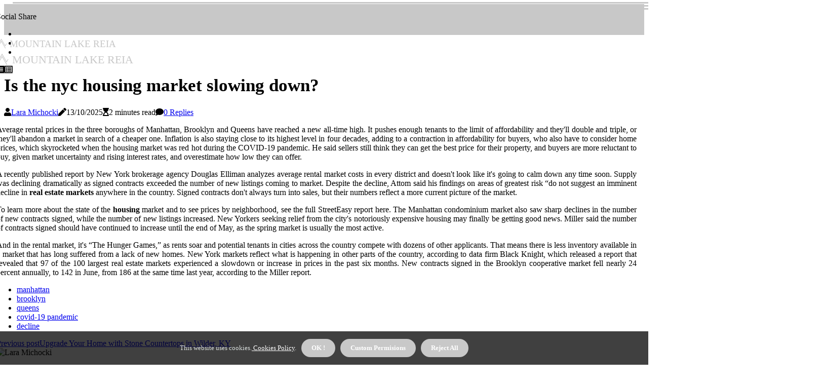

--- FILE ---
content_type: text/html;charset=utf-8
request_url: https://www.mountainlakepoa.com/is-the-nyc-housing-market-slowing-down
body_size: 19253
content:
<!DOCTYPE html><html lang="en-US"><head><meta charset="UTF-8" /><meta http-equiv="X-UA-Compatible" content="IE=edge" /><meta name="viewport" content="width=device-width, initial-scale=1" /><meta name="generator" content="WordPress 5.3.2" /><meta name="robots" content="index,follow,max-snippet:-1, max-image-preview:large, max-video-preview:-1"><title>Is the nyc housing market slowing down?</title><meta name="author" content="Lara Michocki" /><meta name="description" content="Average rental prices in the three boroughs of Manhattan, Brooklyn and Queens have reached a new all-time high. It pushes enough tenants to the limit of..." /><meta name="keywords" content="manhattan, brooklyn, queens, covid-19 pandemic, decline" /><link rel="canonical" href="https://www.mountainlakepoa.com/is-the-nyc-housing-market-slowing-down" /><meta property="og:locale" content="en_US" /><meta property="og:type" content="website" /><meta property="og:title" content="Is the nyc housing market slowing down?" /><meta property="og:description" content="Average rental prices in the three boroughs of Manhattan, Brooklyn and Queens have reached a new all-time high. It pushes enough tenants to the limit of affordability and they'll double and triple, or they'll abandon a market in search of a cheaper one." /><meta property="og:url" content="https://www.mountainlakepoa.com/is-the-nyc-housing-market-slowing-down" /><meta property="og:site_name" content="mountainlakepoa.com"/><meta property="og:image" content="https://www.mountainlakepoa.com/img/096ffcd85ed00d9ba09e1818bc724314.jpg?15"/><meta name="twitter:card" content="summary_large_image" /><meta name="twitter:description" content="Average rental prices in the three boroughs of Manhattan, Brooklyn and Queens have reached a new all-time high. It pushes enough tenants to the limit of affordability and they'll double and triple, or they'll abandon a market in search of a cheaper one." /><meta name="twitter:title" content="Is the nyc housing market slowing down?" /><script type='application/ld+json' class='yoast-schema-graph yoast-schema-graph--main'>{"@context": "https://schema.org","@graph": [{"@type": "WebSite","@id": "https://www.mountainlakepoa.com#website","url": "https://www.mountainlakepoa.com","name": "mountainlakepoa.com","inLanguage": "en","description": "Average rental prices in the three boroughs of Manhattan, Brooklyn and Queens have reached a new all-time high. It pushes enough tenants to the limit of affordability and they'll double and triple, or they'll abandon a market in search of a cheaper one."},{"@type": "ImageObject","@id": "https://www.mountainlakepoa.com/is-the-nyc-housing-market-slowing-down#primaryimage","inLanguage": "en","url": "https://www.mountainlakepoa.com/img/096ffcd85ed00d9ba09e1818bc724314.jpg?15","width": 1920,"height": 800,"caption": "Is the nyc housing market slowing down?"},{"@type": "WebPage","@id": "https://www.mountainlakepoa.com/is-the-nyc-housing-market-slowing-down#webpage","url": "https://www.mountainlakepoa.com/is-the-nyc-housing-market-slowing-down","name": "Is the nyc housing market slowing down?","isPartOf": {"@id": "https://www.mountainlakepoa.com#website"},"inLanguage": "en","primaryImageOfPage": {"@id": "https://www.mountainlakepoa.com/is-the-nyc-housing-market-slowing-down#primaryimage"},"datePublished": "2026-01-15T05-19-15.000Z","dateModified": "2026-01-15T05-19-15.000Z","description": "Average rental prices in the three boroughs of Manhattan, Brooklyn and Queens have reached a new all-time high. It pushes enough tenants to the limit of affordability and they'll double and triple, or they'll abandon a market in search of a cheaper one.","potentialAction": [{"@type": "ReadAction","target": ["https://www.mountainlakepoa.com/is-the-nyc-housing-market-slowing-down"]}]}]}</script><link rel="icon" href="https://www.mountainlakepoa.com/img/favicon.png" type="image/x-icon" /><link rel="apple-touch-icon-precomposed" sizes="57x57" href="https://www.mountainlakepoa.com/img/apple-touch-icon-57x57.png" /><link rel="apple-touch-icon-precomposed" sizes="114x114" href="https://www.mountainlakepoa.com/img/apple-touch-icon-114x114.png" /><link rel="apple-touch-icon-precomposed" sizes="72x72" href="https://www.mountainlakepoa.com/img/apple-touch-icon-72x72.png" /><link rel="apple-touch-icon-precomposed" sizes="144x144" href="https://www.mountainlakepoa.com/img/apple-touch-icon-144x144.png" /><link rel="apple-touch-icon-precomposed" sizes="60x60" href="https://www.mountainlakepoa.com/img/apple-touch-icon-60x60.png" /><link rel="apple-touch-icon-precomposed" sizes="120x120" href="https://www.mountainlakepoa.com/img/apple-touch-icon-120x120.png" /><link rel="apple-touch-icon-precomposed" sizes="76x76" href="https://www.mountainlakepoa.com/img/apple-touch-icon-76x76.png" /><link rel="apple-touch-icon-precomposed" sizes="152x152" href="https://www.mountainlakepoa.com/img/apple-touch-icon-152x152.png" /><link rel="icon" type="image/png" href="https://www.mountainlakepoa.com/img/favicon-196x196.png" sizes="196x196" /><link rel="icon" type="image/png" href="https://www.mountainlakepoa.com/img/favicon-96x96.png" sizes="96x96" /><link rel="icon" type="image/png" href="https://www.mountainlakepoa.com/img/favicon-32x32.png" sizes="32x32" /><link rel="icon" type="image/png" href="https://www.mountainlakepoa.com/img/favicon-16x16.png" sizes="16x16" /><link rel="icon" type="image/png" href="https://www.mountainlakepoa.com/img/favicon-128.png" sizes="128x128" /><meta name="application-name" content="&nbsp;"/><meta name="msapplication-TileColor" content="#FFFFFF" /><meta name="msapplication-TileImage" content="mstile-144x144.png" /><meta name="msapplication-square70x70logo" content="mstile-70x70.png" /><meta name="msapplication-square150x150logo" content="mstile-150x150.png" /><meta name="msapplication-wide310x150logo" content="mstile-310x150.png" /><meta name="msapplication-square310x310logo" content="mstile-310x310.png" /><script> WebFontConfig = { google: { families: ['Karla', 'Poppins'] } }; (function(d) { var wf = d.createElement('script'), s = d.scripts[0]; wf.src = 'https://ajax.googleapis.com/ajax/libs/webfont/1.6.26/webfont.js'; wf.async = true; s.parentNode.insertBefore(wf, s); })(document);</script><style type="text/css">:root{ --main-color:#000000; --font-heading:Karla; --font-body:Poppins;}.enable_footer_columns_dark { background: #151515; color: #fff; border-top: 1px solid #303030;}</style><link rel="stylesheet" href="https://www.mountainlakepoa.com/css/bootstrap.min.css?ver=3.2.6" type="text/css" media="all" /><link rel="stylesheet" href="https://cdnjs.cloudflare.com/ajax/libs/font-awesome/5.15.4/css/all.min.css" /><link rel="https://api.w.org/" href="https://www.mountainlakepoa.com/wp-json" /><link rel="EditURI" type="application/rsd+xml" title="RSD" href="https://www.mountainlakepoa.com/xmlrpc.php?rsd" /><link rel="wlwmanifest" type="application/wlwmanifest+xml" href="https://www.mountainlakepoa.com/wp-includes/wlwmanifest.xml"/><link rel="shortlink" href="https://www.mountainlakepoa.com"/><style type="text/css">.mlgv_header_magazine_style.two_header_top_style.mlgv_cus_top_share .header_top_bar_wrapper { background: #C8C8C8;}h4 {margin-top: 34px;}.home_section3 { background-color: #C8C8C808;}.enable_footer_columns_dark { background: #C8C8C8; color: #fff; border-top: 1px solid #C8C8C8;}.mlgv_radus_e {border-radius: 2px;}.single_post_title_main { text-align: left; max-width: 87%; font-size: 35px;}ul.jl_s_pagination { display: none;}.cc-window { position: fixed; left: 0; right: 0; bottom: 0; width: 100%; background-color: rgba(0,0,0,0.75); z-index: 999; opacity: 1; transition: all 0.3s ease;}.cc-window .box-cookies { padding: 15px; text-align: center; color: #DBE0DF; font-size: 13px; font-weight: 400; line-height: 30px;}.cc-window .box-cookies { padding: 15px; text-align: center; color: #DBE0DF; font-size: 13px; font-weight: 400; line-height: 30px;}.cc-window .cc-close .cc-reject .cc-custom{ display: inline-block; margin-left: 10px; line-height: normal; padding: 10px 20px; background-color: #C8C8C8; color: #fff; font-weight: bold; border-radius: 21px; cursor: pointer; transition: all 0.3s ease-in-out;}.footer_logo_about{font-weight: bold;font-size: 35px;}.post_content.mlgv_content { text-align: justify;}.jm-post-like{cursor:pointer;}a.jm-post-like.loved { background: red; border-radius: 0px;}.single_post_share_icon_post li a i { display: inline-block; padding: 0; color: #fff; text-align: center; text-transform: capitalize; font-size: 16px; font-weight: 500; height: 40px; line-height: 40px; width: 40px; border-radius: 0px;}.single-post-meta-wrapper.mlgv_sfoot i { float: left; display: inline-block; padding: 0; color: #000; text-align: center; margin-right: 0; text-transform: capitalize; font-size: 16px; font-weight: 500; height: 40px; line-height: 40px; width: 40px; border-radius: 0px; border: 1px solid #ebebeb;}.auth .author-info.mlgv_auth_head { background: transparent; padding: 0px 11%; text-align: center; margin-bottom: 0px;}.main_title_col .auth { margin-top: 0px; margin-bottom: 30px; padding: 0px; border: 0px !important;}.auth .author-info.mlgv_auth_head { background: transparent; padding: 0px 11%; text-align: center; margin-bottom: 0px;}.author-info.mlgv_auth_head .author-avatar { display: block; float: right; margin-left: 50px;}.author-info.mlgv_auth_head .avatar { width: 198px !important; border: 7px solid #fff; border-radius: 50%; overflow: hidden; margin-top: -27px;}.author-info.mlgv_auth_head .author-description { float: right; display: block; margin: 0px; width: 55%;}.auth .author_commentcount, .auth .author_postcount { font-size: 12px; color: #fff; line-height: 1.2; background: #C8C8C8; margin-right: 5px; padding: 2px 10px; border-radius: 0px;}.grid-sidebar .box { margin-bottom: 0!important; width: 50%; padding: 0; padding-right: 20px; padding-left: 20px; float: left; position: relative;}ol {display: inline-block;list-style-type: none;margin: 0px 0px 20px 80px;padding: 0;overflow: hidden;font-size: 12px;padding-left: 0;border-left: 1px solid #C8C8C8;}ol li {display: inline;margin-right: 8px;}ol li::before {content: ">";margin-right: 8px;}ol li:first-child::before {content: "";}.jlm_w .jlma { top: 4px;}.jlm_w .jlmb { top: 10px;}.jlm_w .jlmc { top: 16px;}.jlm_w span { display: block; position: absolute; width: 125%; height: 3px; border-radius: 71px; background: #C8C8C8; left: 25px;}.bottom_footer_menu_text .mlgv_ft_w { border-top: 1px solid #ffff;}.menu-footer { margin-bottom: 0; padding: 0px; float: right; margin: -5px 35px 0px 0px;}.footer-bottom { color: #fff;}#menu-footer-menu li a { text-decoration: none; color: #fff;}.jellywp_about_us_widget_wrapper .footer_logo_about {margin-bottom: 30px;float: none;display: inline-block;width:100%;}.mlgv_cat_img_w:last-child, .footer-columns .mlgv_cat_img_w:nth-last-child(2) {margin-bottom: 8px;}.jli-moon{font-family: Font Awesome 5 Pro!important;}.jli-moon:before { content: "\f022";}.jli-sun{font-family: Font Awesome 5 Free!important;}.jli-sun:before { content: "\f022";}.mlgv_day_night .jl-night-toggle-icon { width: 44px; background: rgba(0,0,0,.2); border-radius: 41;}.mlgv__cat_img_w .mlgv__cat_img_c { height: 62px; position: relative; border-radius: 15px; margin-top: :11px;}.footer-columns .mlgv__cat_img_w .mlgv__cat_img_c { border: 2px solid #525252; background: #3a3939;}header.header-wraper.mlgv_header_magazine_style.two_header_top_style.header_layout_style3_custom.mlgv_cus_top_share.border_down { background: #C8C8C8; height: 122px;}.mlgv__s_pagination { display: none;}.mlgv_cites { margin-top: 40px;}.row { display: -ms-flexbox; display: flex; -ms-flex-wrap: wrap; flex-wrap: wrap; margin-right: -15px; margin-left: -15px; width: 100%;}.mlgv__lead_large { display: block;position: relative;}.mlgv__lead_mobile { display: none;position: relative;}@media only screen and (max-width: 400px) { .author-info.mlgv_auth_head .author-description { float: right; display: block; margin: 0px; width: 100%;}.author-info.mlgv_auth_head .author-avatar { display: block; float: none; margin-left: 0px;}.grid-sidebar .box { margin-bottom: 0!important; width: 100%; padding: 0; padding-right: 20px; padding-left: 20px; float: left; position: relative;}.mlgv__lead_large { display: none;position: relative;}.mlgv__lead_mobile { display: block;position: relative;}}.post_content h2,.post_content h3,.post_content h4,.post_content h5,.post_content h6{margin: 25px 0 14px !important;line-height: 1.25 !important;}.post_content > h2:first-child,.post_content > h3:first-child,.post_content > h4:first-child,.post_content > h5:first-child,.post_content > h6:first-child{margin-top: 0 !important;}.post_content ol,.post_content ul{margin: 18px 0 !important;padding-left: 28px !important;border: 0 !important;background: none !important;font-size: inherit !important;line-height: inherit !important;}.post_content ol li,.post_content ul li{display: list-item !important;margin: 0 0 10px 0 !important;padding: 0 !important;border: 0 !important;background: none !important;font-size: inherit !important;line-height: 1.6 !important;}.post_content ol li::before,.post_content ul li::before,.post_content ol li::after,.post_content ul li::after{content: none !important;display: none !important;}.post_content ol{ list-style: decimal !important; }.post_content ul{ list-style: disc !important; }.post_content li::marker{ font-size: 1em !important; }.post_content li p{margin: 8px 0 0 !important;font-size: inherit !important;line-height: inherit !important;}</style><style></style></head><body class="mobile_nav_class "><div class="options_layout_wrapper mlgv_clear_at mlgv_radius mlgv_none_box_styles mlgv_border_radiuss mlgv_en_day_night"><div class="options_layout_container full_layout_enable_front"><header class="header-wraper mlgv_header_magazine_style two_header_top_style header_layout_style3_custom mlgv_cus_top_share "><div class="header_top_bar_wrapper"><div class="container"><div class="row"><div class="col-md-12"><div class="menu-primary-container navigation_wrapper"><ul id="mlgv_top_menu" class="mlgv_main_menu"></ul></div><div class="mlgv_top_cus_social" style="height: 45px;"><div class="menu_mobile_share_wrapper"> <span class="mlgv_hfollow">Social Share</span><ul class="social_icon_header_top mlgv_socialcolor"><li> <a class="facebook" rel="nofollow" href="https://www.facebook.com/sharer.php?u=https://www.mountainlakepoa.com/is-the-nyc-housing-market-slowing-down" target="_blank"><i class="jli-facebook"></i></a></li><li> <a class="twitter" rel="nofollow" href="https://twitter.com/share?url=https://www.mountainlakepoa.com/is-the-nyc-housing-market-slowing-down&amp;text=https://www.mountainlakepoa.com/post&amp;hashtags=mountainlakepoa.com" target="_blank"><i class="jli-twitter"></i></a></li><li> <a class="linkedin" rel="nofollow" href="http://www.linkedin.com/shareArticle?mini=true&amp;url=https://www.mountainlakepoa.com/is-the-nyc-housing-market-slowing-down" target="_blank"><i class="jli-linkedin"></i></a></li></ul></div></div></div></div></div></div><div class="mlgv_blank_nav"></div><div id="menu_wrapper" class="menu_wrapper mlgv_menu_sticky mlgv_stick"><div class="container"><div class="row"><div class="main_menu col-md-12" style="height: 57px;"><div class="logo_small_wrapper_table"><div class="logo_small_wrapper"><a class="logo_link" href="https://www.mountainlakepoa.com" style="margin-top: -10px;"><div class="mlgv_logo_n"><div class="fab fa-think-peaks" style="font-size: 27px;font-variant-caps: all-small-caps;color: #C8C8C8;"> Mountain Lake REIA</div></div><div class="mlgv_logo_w"><div class="fab fa-think-peaks" style="font-size: 32px;font-variant-caps: all-small-caps;color: #C8C8C8;"> Mountain Lake REIA</div></div></a></div></div><div class="search_header_menu mlgv_nav_mobile"><div class="menu_mobile_icons"><div class="jlm_w"><span class="jlma"></span><span class="jlmb"></span><span class="jlmc"></span></div></div><div class="mlgv_day_night mlgv_day_en"> <span class="jl-night-toggle-icon"><span class="mlgv_moon"><i class="jli-moon fas fa-list-alt"></i></span><span class="mlgv_sun"><i class="jli-sun far fa-list-alt"></i></span></span></div></div></div></div></div></div></div></header><div class="mobile_menu_overlay"></div><div class="mlgv_single_style3"><div class="single_content_header single_captions_overlay_image_full_width"><div class="image-post-thumb" style="background-image: url('https://www.mountainlakepoa.com/img/096ffcd85ed00d9ba09e1818bc724314.jpg?15')"></div><div class="single_post_entry_content"><h1 class="single_post_title_main">Is the nyc housing market slowing down?</h1><span class="mlgv_post_meta"><span class="mlgv_author_img_w"><i class="fas fa-user"></i><a href="https://www.mountainlakepoa.com/lara-michocki" title="Posts by Lara Michocki" rel="author">Lara Michocki</a></span><span class="post-date"><i class="fas fa-pen"></i>13/10/2025</span><span class="post-read-time"><i class="fa fa-hourglass-start"></i>2 minutes read</span><span class="meta-comment"><i class="fa fa-comment"></i><a href="#">0 Replies</a></span></span></div></div></div><section id="content_main" class="clearfix mlgv_spost"><div class="container"><div class="row main_content"><div class="col-md-12 loop-large-post" id="content"><div class="widget_container content_page"><div class="post type-post status-publish format-gallery has-post-thumbnail hentry category-business tag-inspiration tag-morning tag-tip tag-tutorial post_format-post-format-gallery"><div class="single_section_content box blog_large_post_style"><div class="post_content_w"><div class="post_content mlgv_content"><p>Average rental prices in the three boroughs of Manhattan, Brooklyn and Queens have reached a new all-time high. It pushes enough tenants to the limit of affordability and they'll double and triple, or they'll abandon a market in search of a cheaper one. Inflation is also staying close to its highest level in four decades, adding to a contraction in affordability for buyers, who also have to consider home prices, which skyrocketed when the housing market was red hot during the COVID-19 pandemic. He said sellers still think they can get the best price for their property, and buyers are more reluctant to buy, given market uncertainty and rising interest rates, and overestimate how low they can offer. </p><p>A recently published report by New York brokerage agency Douglas Elliman analyzes average rental market costs in every district and doesn't look like it's going to calm down any time soon. Supply was declining dramatically as signed contracts exceeded the number of new listings coming to market. Despite the decline, Attom said his findings on areas of greatest risk “do not suggest an imminent decline in <b>real estate markets</b> anywhere in the country. Signed contracts don't always turn into sales, but their numbers reflect a more current picture of the market. </p><p>To learn more about the state of the <b>housing</b> market and to see prices by neighborhood, see the full StreetEasy report here. The Manhattan condominium market also saw sharp declines in the number of new contracts signed, while the number of new listings increased. New Yorkers seeking relief from the city's notoriously expensive housing may finally be getting good news. Miller said the number of contracts signed should have continued to increase until the end of May, as the spring market is usually the most active. </p><p>And in the rental market, it's “The Hunger Games,” as rents soar and potential tenants in cities across the country compete with dozens of other applicants. That means there is less inventory available in a market that has long suffered from a lack of new homes. New York markets reflect what is happening in other parts of the country, according to data firm Black Knight, which released a report that revealed that 97 of the 100 largest real estate markets experienced a slowdown or increase in prices in the past six months. New contracts signed in the Brooklyn cooperative market fell nearly 24 percent annually, to 142 in June, from 186 at the same time last year, according to the Miller report. </p></div></div><div class="clearfix"></div><div class="single_tag_share"><div class="tag-cat"><ul class="single_post_tag_layout"><li><a href="https://www.mountainlakepoa.com/is-the-nyc-housing-market-slowing-down" rel="tag">manhattan</a></li><li><a href="https://www.mountainlakepoa.com/is-the-nyc-housing-market-slowing-down" rel="tag">brooklyn</a></li><li><a href="https://www.mountainlakepoa.com/is-the-nyc-housing-market-slowing-down" rel="tag">queens</a></li><li><a href="https://www.mountainlakepoa.com/is-the-nyc-housing-market-slowing-down" rel="tag">covid-19 pandemic</a></li><li><a href="https://www.mountainlakepoa.com/is-the-nyc-housing-market-slowing-down" rel="tag">decline</a></li></ul></div></div><div class="postnav_w"><div class="postnav_left"><div class="single_post_arrow_content"><a href="https://www.mountainlakepoa.com/upgrade-your-home-with-stone-countertops-in-wilder-ky" id="prepost"> <span class="mlgv_cpost_nav"> <span class="mlgv_post_nav_link"><i class="jli-left-arrow"></i>Previous post</span><span class="mlgv_cpost_title">Upgrade Your Home with Stone Countertops in Wilder, KY</span></span></a></div></div></div><div class="auth"><div class="author-info mlgv_info_auth"><div class="author-avatar"><img src="https://www.mountainlakepoa.com/lcZYP.jpg?15" width="165" height="165" alt="Lara Michocki" class="avatar avatar-165 wp-user-avatar wp-user-avatar-165 alignnone photo"></div><div class="author-description"><h5><a href="https://www.mountainlakepoa.com/lara-michocki">Lara Michocki</a></h5><ul class="mlgv_auth_link clearfix"><li><a href="#" target="_blank"><i class="jli-link"></i></a></li><li><a href="#" target="_blank"><i class="jli-linkedin"></i></a></li><li><a href="#" target="_blank"><i class="jli-rss"></i></a></li></ul><p>Incurable internet scholar. Certified music ninja. Amateur web guru. Professional web buff. Passionate internet fan. </p></div></div></div><div class="related-posts"><h4>More Posts</h4><div class="single_related_post" id="relatedposts"><div class="mlgv_m_right mlgv_m_list mlgv_m_img"><div class="mlgv_m_right_w"><div class="mlgv_m_right_img mlgv_radus_e"><a href="https://www.mountainlakepoa.com/will-2024-be-a-good-time-to-buy-a-house"><img width="500" height="350" src="https://www.mountainlakepoa.com/img/t928890ad88c15659bf68ba89c85c955f.jpg?15" class="attachment-sprasa_slider_grid_small size-sprasa_slider_grid_small wp-post-image" alt="Will 2024 be a good time to buy a house?" loading="lazy" onerror="imgError(this)"></a></div><div class="mlgv_m_right_content"><h2 class="entry-title"> <a href="https://www.mountainlakepoa.com/will-2024-be-a-good-time-to-buy-a-house" tabindex="-1">Will 2024 be a good time to buy a house?</a></h2><span class="mlgv_post_meta"><span class="mlgv_author_img_w"><i class="fas fa-user"></i><a href="https://www.mountainlakepoa.com/lara-michocki" title="Posts by Lara Michocki" rel="author">Lara Michocki</a></span><span class="post-read-time"><i class="fa fa-hourglass-start"></i>2 minutes read</span></span><p>Over the next year, Zillow predicts that home prices in the U.S. The US will rise another 2.4%.</p></div></div></div><div class="mlgv_m_right mlgv_m_list mlgv_m_img"><div class="mlgv_m_right_w"><div class="mlgv_m_right_img mlgv_radus_e"><a href="https://www.mountainlakepoa.com/what-makes-a-house-sell-quick"><img width="500" height="350" src="https://www.mountainlakepoa.com/img/t7f3b011c06151ef29cc8640527c352b9.jpg?15" class="attachment-sprasa_slider_grid_small size-sprasa_slider_grid_small wp-post-image" alt="What makes a house sell quick?" loading="lazy" onerror="imgError(this)"></a></div><div class="mlgv_m_right_content"><h2 class="entry-title"> <a href="https://www.mountainlakepoa.com/what-makes-a-house-sell-quick" tabindex="-1">What makes a house sell quick?</a></h2><span class="mlgv_post_meta"><span class="mlgv_author_img_w"><i class="fas fa-user"></i><a href="https://www.mountainlakepoa.com/lara-michocki" title="Posts by Lara Michocki" rel="author">Lara Michocki</a></span><span class="post-read-time"><i class="fa fa-hourglass-start"></i>4 minutes read</span></span><p>When it comes to selling a home quickly, a combination of strategic preparation, effective marketing, and accurate pricing can make all the difference. A home that’s well-presented, appealing to a broad range of buyers, and easy to envision as a future residence is likely to sell faster than one that lacks these qualities.</p></div></div></div><div class="mlgv_m_right mlgv_m_list mlgv_m_img"><div class="mlgv_m_right_w"><div class="mlgv_m_right_img mlgv_radus_e"><a href="https://www.mountainlakepoa.com/real-estate-buyers-market"><img width="500" height="350" src="https://www.mountainlakepoa.com/img/t655a235033c212db7ff373bd7d356d5d.jpg?15" class="attachment-sprasa_slider_grid_small size-sprasa_slider_grid_small wp-post-image" alt="Why Selling Your Florida House For Cash Is The Best Move In Today's Real Estate Buyers Market" loading="lazy" onerror="imgError(this)"></a></div><div class="mlgv_m_right_content"><h2 class="entry-title"> <a href="https://www.mountainlakepoa.com/real-estate-buyers-market" tabindex="-1">Why Selling Your Florida House For Cash Is The Best Move In Today's Real Estate Buyers Market</a></h2><span class="mlgv_post_meta"><span class="mlgv_author_img_w"><i class="fas fa-user"></i><a href="https://www.mountainlakepoa.com/lara-michocki" title="Posts by Lara Michocki" rel="author">Lara Michocki</a></span><span class="post-read-time"><i class="fa fa-hourglass-start"></i>6 minutes read</span></span><p>In the ever-evolving world of real estate, timing is everything. Today, Florida homeowners are presented with a unique opportunity in the real estate market.</p></div></div></div><div class="mlgv_m_right mlgv_m_list mlgv_m_img"><div class="mlgv_m_right_w"><div class="mlgv_m_right_img mlgv_radus_e"><a href="https://www.mountainlakepoa.com/office-cleaning-in-real-estate-buyers-market"><img width="500" height="350" src="https://www.mountainlakepoa.com/img/tf712408e7a51d2b382e668a8dbe3e401.jpg?15" class="attachment-sprasa_slider_grid_small size-sprasa_slider_grid_small wp-post-image" alt="The Importance Of Office Cleaning In Sydney Real Estate Buyers Market" loading="lazy" onerror="imgError(this)"></a></div><div class="mlgv_m_right_content"><h2 class="entry-title"> <a href="https://www.mountainlakepoa.com/office-cleaning-in-real-estate-buyers-market" tabindex="-1">The Importance Of Office Cleaning In Sydney Real Estate Buyers Market</a></h2><span class="mlgv_post_meta"><span class="mlgv_author_img_w"><i class="fas fa-user"></i><a href="https://www.mountainlakepoa.com/lara-michocki" title="Posts by Lara Michocki" rel="author">Lara Michocki</a></span><span class="post-read-time"><i class="fa fa-hourglass-start"></i>5 minutes read</span></span><p>It's no secret that office cleaning in Sydney real estate buyers' markets is essential. After all, a clean and tidy office can help to create an excellent first impression for potential clients and customers.</p></div></div></div></div></div><div id="comments" class="comments-area"><div id="respond" class="comment-respond"><h3 id="reply-title" class="comment-reply-title">Leave Message</h3><form method="post" id="commentform" class="comment-form"><p class="comment-notes"><span id="email-notes">Required fields are marked <span class="required">*</span></p><p class="comment-form-comment"><textarea class="u-full-width" id="comment" name="comment" cols="45" rows="8" aria-required="true" placeholder="Comment"></textarea></p><div class="form-fields row"><span class="comment-form-author col-md-4"><input id="author" name="author" type="text" value="" size="30" placeholder="Your Name"></span><span class="comment-form-email col-md-4"><input id="email" name="email" type="text" value="" size="30" placeholder="E-mail"></span><span class="comment-form-url col-md-4"><input id="url" name="url" type="text" value="" size="30" placeholder="Website URL"></span></div><p class="comment-form-cookies-consent"><input id="wp-comment-cookies-consent" name="wp-comment-cookies-consent" type="checkbox" value="yes"><label for="wp-comment-cookies-consent">I agree that spam comments wont´t be published</label></p><p class="form-submit"><input name="submit" type="submit" id="submit" class="submit" value="Post Comment"><input type="hidden" name="comment_post_ID" id="comment_post_ID"></p></form></div></div></div></div><div class="brack_space"></div></div></div></div></div></section><div id="content_nav" class="mlgv_mobile_nav_wrapper"><div id="nav" class="mlgv_mobile_nav_inner"><div class="menu_mobile_icons mobile_close_icons closed_menu"> <span class="mlgv_close_wapper"><span class="mlgv_close_1"></span><span class="mlgv_close_2"></span></span></div><ul id="mobile_menu_slide" class="menu_moble_slide"><li class="menu-item current-menu-item current_page_item"> <a href="https://www.mountainlakepoa.com">Home<span class="border-menu"></span></a></li><li class="menu-item menu-item-has-children"> <a href="#">Best Reads<span class="border-menu"></span><span class="arrow_down"><i class="jli-down-chevron" aria-hidden="true"></i></span></a><ul class="sub-menu"><li class="menu-item current-menu-item current_page_item"> <a class="bd_left" href="https://www.mountainlakepoa.com/is-it-buyers-or-sellers-market">Is it buyers or sellers market?<span class="border-menu"></span></a></li><li class="menu-item current-menu-item current_page_item"> <a class="bd_left" href="https://www.mountainlakepoa.com/how-a-professional-roof-inspection-helps-buyers-in-a-real-estate-buyer-s-market">How A Professional Roof Inspection Helps Buyers In A Real Estate Buyer's Market In St. Leonard, MD?<span class="border-menu"></span></a></li><li class="menu-item current-menu-item current_page_item"> <a class="bd_left" href="https://www.mountainlakepoa.com/is-the-market-still-good-for-sellers">Is the market still good for sellers?<span class="border-menu"></span></a></li><li class="menu-item current-menu-item current_page_item"> <a class="bd_left" href="https://www.mountainlakepoa.com/how-to-sell-a-house-in-a-buyers-market">How to sell a house in a buyers market?<span class="border-menu"></span></a></li><li class="menu-item current-menu-item current_page_item"> <a class="bd_left" href="https://www.mountainlakepoa.com/office-cleaning-in-real-estate-buyers-market">The Importance Of Office Cleaning In Sydney Real Estate Buyers Market<span class="border-menu"></span></a></li><li class="menu-item current-menu-item current_page_item"> <a class="bd_left" href="https://www.mountainlakepoa.com/what-is-the-basic-difference-between-the-sellers-and-the-buyers-perspective-on-pricing">What is the basic difference between the sellers and the buyers perspective on pricing?<span class="border-menu"></span></a></li><li class="menu-item current-menu-item current_page_item"> <a class="bd_left" href="https://www.mountainlakepoa.com/stay-ahead-in-belfast">Stay Ahead In Belfast's Competitive Real Estate Buyer's Market With The Help Of A Trusted Mortgage Advisor<span class="border-menu"></span></a></li><li class="menu-item current-menu-item current_page_item"> <a class="bd_left" href="https://www.mountainlakepoa.com/enhance-home-appeal-with-accent-lighting-in-boca-raton">Enhance Home Appeal with Accent Lighting in Boca Raton<span class="border-menu"></span></a></li><li class="menu-item current-menu-item current_page_item"> <a class="bd_left" href="https://www.mountainlakepoa.com/evaluating-sprinkler-system-costs-for-northern">Evaluating Sprinkler System Costs For Northern Virginia Real Estate Buyers Market<span class="border-menu"></span></a></li><li class="menu-item current-menu-item current_page_item"> <a class="bd_left" href="https://www.mountainlakepoa.com/navigating-the-portland-real-estate">Navigating The Portland Real Estate Buyers Market After Flood Damage: How Restoration Services Can Help<span class="border-menu"></span></a></li><li class="menu-item current-menu-item current_page_item"> <a class="bd_left" href="https://www.mountainlakepoa.com/clean-carpet-in-real-estate-buyers-market">The Importance Of A Clean Carpet In Sydney's Real Estate Buyers Market<span class="border-menu"></span></a></li><li class="menu-item current-menu-item current_page_item"> <a class="bd_left" href="https://www.mountainlakepoa.com/why-do-houses-sit-on-the-market-for-so-long">Why do houses sit on the market for so long?<span class="border-menu"></span></a></li><li class="menu-item current-menu-item current_page_item"> <a class="bd_left" href="https://www.mountainlakepoa.com/why-nowadays-is-called-buyer-s-market">Why nowadays is called buyer's market?<span class="border-menu"></span></a></li><li class="menu-item current-menu-item current_page_item"> <a class="bd_left" href="https://www.mountainlakepoa.com/why-are-grass-cutting-services-essential-for-properties-before-listing-in-the-real-estate-buyer">Why Are Grass Cutting Services Essential For Properties Before Listing In The Real Estate Buyer's Market In Derry, NH?<span class="border-menu"></span></a></li><li class="menu-item current-menu-item current_page_item"> <a class="bd_left" href="https://www.mountainlakepoa.com/roofing-homes-stand-out-in-a-buyers-market">How To Make Asphalt Shingle Roofing Homes In Towson Stand Out In A Buyers Market<span class="border-menu"></span></a></li><li class="menu-item current-menu-item current_page_item"> <a class="bd_left" href="https://www.mountainlakepoa.com/navigate-orlando-s-real-estate-market-with-confidence">Navigate Orlando's Real Estate Market with Confidence<span class="border-menu"></span></a></li><li class="menu-item current-menu-item current_page_item"> <a class="bd_left" href="https://www.mountainlakepoa.com/what-makes-houses-hard-to-sell">What makes houses hard to sell?<span class="border-menu"></span></a></li><li class="menu-item current-menu-item current_page_item"> <a class="bd_left" href="https://www.mountainlakepoa.com/boost-offers-with-professional-cleaning-in-orlando-s-buyers-market">Boost Offers with Professional Cleaning in Orlando's Buyers Market<span class="border-menu"></span></a></li><li class="menu-item current-menu-item current_page_item"> <a class="bd_left" href="https://www.mountainlakepoa.com/how-do-you-differentiate-a-seller-s-market-from-a-buyer-s-market">How do you differentiate a seller's market from a buyer's market?<span class="border-menu"></span></a></li><li class="menu-item current-menu-item current_page_item"> <a class="bd_left" href="https://www.mountainlakepoa.com/home-electrical-repair-services-a-key-factor-in-vancouver-wa-s-real-estate">Home Electrical Repair Services: A Key Factor In Vancouver, WA’s Real Estate Buyers Market<span class="border-menu"></span></a></li><li class="menu-item current-menu-item current_page_item"> <a class="bd_left" href="https://www.mountainlakepoa.com/when-was-the-last-buyers-market-in-real-estate">When was the last buyers market in real estate?<span class="border-menu"></span></a></li><li class="menu-item current-menu-item current_page_item"> <a class="bd_left" href="https://www.mountainlakepoa.com/how-does-a-siding-contractor-impact-the-real-estate-buyers-market">How Does A Siding Contractor Impact The Real Estate Buyers Market In Portland, Oregon?<span class="border-menu"></span></a></li><li class="menu-item current-menu-item current_page_item"> <a class="bd_left" href="https://www.mountainlakepoa.com/house-for-sale-buyers-key-insights-into-pontiac-s-real-estate">House For Sale Buyers: Key Insights Into Pontiac’s Real Estate Buyers Market<span class="border-menu"></span></a></li><li class="menu-item current-menu-item current_page_item"> <a class="bd_left" href="https://www.mountainlakepoa.com/what-is-meant-by-market-for-houses">What is meant by market for houses?<span class="border-menu"></span></a></li><li class="menu-item current-menu-item current_page_item"> <a class="bd_left" href="https://www.mountainlakepoa.com/luxury-living-high">Luxury Living: High-End Rentals In North Atlanta's Real Estate Buyer's Market<span class="border-menu"></span></a></li><li class="menu-item current-menu-item current_page_item"> <a class="bd_left" href="https://www.mountainlakepoa.com/roof-condition-matters-to-the-real-estate-buyers-market">Why Roof Condition Matters To The Real Estate Buyers Market In Locust Point, Baltimore<span class="border-menu"></span></a></li><li class="menu-item current-menu-item current_page_item"> <a class="bd_left" href="https://www.mountainlakepoa.com/how-a-rug-carpet-cleaning-company-in-eugene-helps-homes-shine-in-the-real-estate">How A Rug Carpet Cleaning Company In Eugene Helps Homes Shine In The Real Estate Buyers Market<span class="border-menu"></span></a></li><li class="menu-item current-menu-item current_page_item"> <a class="bd_left" href="https://www.mountainlakepoa.com/roof-for-your-house-in-a-real-estate-buyers-market">The Impact Of A Good Roof For Your Columbia House In A Real Estate Buyers Market<span class="border-menu"></span></a></li><li class="menu-item current-menu-item current_page_item"> <a class="bd_left" href="https://www.mountainlakepoa.com/how-conveyancers-purchase-in-a-real-estate-buyer-s-market">How Conveyancers In Gold Coast Ensure A Smooth Purchase In A Real Estate Buyer's Market<span class="border-menu"></span></a></li><li class="menu-item current-menu-item current_page_item"> <a class="bd_left" href="https://www.mountainlakepoa.com/how-long-do-buyers-markets-typically-last-">How Long Do Buyers’ Markets Typically Last?<span class="border-menu"></span></a></li><li class="menu-item current-menu-item current_page_item"> <a class="bd_left" href="https://www.mountainlakepoa.com/estate-buyer">Real Estate Buyers Market: Benefits Of Working With A Realtor When Buying Luxury Houses In Charlottesville<span class="border-menu"></span></a></li><li class="menu-item current-menu-item current_page_item"> <a class="bd_left" href="https://www.mountainlakepoa.com/what-are-the-characteristics-of-a-seller-s-market">What are the characteristics of a seller's market?<span class="border-menu"></span></a></li><li class="menu-item current-menu-item current_page_item"> <a class="bd_left" href="https://www.mountainlakepoa.com/real-estate-buyers-market-meaning">Real estate buyers market meaning?<span class="border-menu"></span></a></li><li class="menu-item current-menu-item current_page_item"> <a class="bd_left" href="https://www.mountainlakepoa.com/how-do-you-win-as-a-buyers-sellers-market">How do you win as a buyers sellers market?<span class="border-menu"></span></a></li><li class="menu-item current-menu-item current_page_item"> <a class="bd_left" href="https://www.mountainlakepoa.com/the-role-of-landscape-maintenance-services">The Role Of Landscape Maintenance Services For Competitive Real Estate Buyers Market In Pembroke Pines, Florida<span class="border-menu"></span></a></li><li class="menu-item current-menu-item current_page_item"> <a class="bd_left" href="https://www.mountainlakepoa.com/navigating-urangan-s-real-estate-buyers-market-why-the-right-agent">Navigating Urangan's Real Estate Buyers Market: Why The Right Agent Matters<span class="border-menu"></span></a></li><li class="menu-item current-menu-item current_page_item"> <a class="bd_left" href="https://www.mountainlakepoa.com/what-does-the-buyer-s-market-means">What does the buyer's market means?<span class="border-menu"></span></a></li><li class="menu-item current-menu-item current_page_item"> <a class="bd_left" href="https://www.mountainlakepoa.com/how-skylight-installation-by-roofing-contractors">How Skylight Installation By Roofing Contractors Can Set Your Springfield Property Apart In Today's Real Estate Buyers Market<span class="border-menu"></span></a></li><li class="menu-item current-menu-item current_page_item"> <a class="bd_left" href="https://www.mountainlakepoa.com/enhance-your-gresham-home-s-appeal-with-air-duct-cleaning">Enhance Your Gresham Home's Appeal with Air Duct Cleaning<span class="border-menu"></span></a></li><li class="menu-item current-menu-item current_page_item"> <a class="bd_left" href="https://www.mountainlakepoa.com/real-estate-buyer-s-market-selling-a-house-to-a-cash-home-buyer">Real Estate Buyer's Market: Tips For Selling A House To A Cash Home Buyer In Baltimore, MD<span class="border-menu"></span></a></li><li class="menu-item current-menu-item current_page_item"> <a class="bd_left" href="https://www.mountainlakepoa.com/how-do-you-win-an-offer-on-the-sellers-market">How do you win an offer on the sellers market?<span class="border-menu"></span></a></li><li class="menu-item current-menu-item current_page_item"> <a class="bd_left" href="https://www.mountainlakepoa.com/how-do-you-win-a-bidding-war-in-a-sellers-market">How do you win a bidding war in a sellers market?<span class="border-menu"></span></a></li><li class="menu-item current-menu-item current_page_item"> <a class="bd_left" href="https://www.mountainlakepoa.com/what-makes-a-house-sell-quick">What makes a house sell quick?<span class="border-menu"></span></a></li><li class="menu-item current-menu-item current_page_item"> <a class="bd_left" href="https://www.mountainlakepoa.com/how-do-you-know-if-it-s-a-buyers-or-sellers-market">How do you know if it's a buyers or sellers market?<span class="border-menu"></span></a></li><li class="menu-item current-menu-item current_page_item"> <a class="bd_left" href="https://www.mountainlakepoa.com/what-are-the-different-markets-in-real-estate">What are the different markets in real estate?<span class="border-menu"></span></a></li><li class="menu-item current-menu-item current_page_item"> <a class="bd_left" href="https://www.mountainlakepoa.com/what-is-a-buyers-market-example">What is a buyers market example?<span class="border-menu"></span></a></li><li class="menu-item current-menu-item current_page_item"> <a class="bd_left" href="https://www.mountainlakepoa.com/navigating-springfield-s-real-estate-cash-buyers-advantages">Navigating Springfield's Real Estate: Cash Buyers' Advantages<span class="border-menu"></span></a></li><li class="menu-item current-menu-item current_page_item"> <a class="bd_left" href="https://www.mountainlakepoa.com/-paws-and-property-navigating-gainesville-s-real-estate">Paws And Property: Navigating Gainesville's Real Estate Buyer's Market For Pet-Friendly Apartments<span class="border-menu"></span></a></li><li class="menu-item current-menu-item current_page_item"> <a class="bd_left" href="https://www.mountainlakepoa.com/what-are-the-4-market-conditions">What are the 4 market conditions?<span class="border-menu"></span></a></li><li class="menu-item current-menu-item current_page_item"> <a class="bd_left" href="https://www.mountainlakepoa.com/real-estate-buyers-market">Why Selling Your Florida House For Cash Is The Best Move In Today's Real Estate Buyers Market<span class="border-menu"></span></a></li><li class="menu-item current-menu-item current_page_item"> <a class="bd_left" href="https://www.mountainlakepoa.com/how-long-does-a-house-have-to-be-on-the-market-for-the-price-to-drop">How long does a house have to be on the market for the price to drop?<span class="border-menu"></span></a></li><li class="menu-item current-menu-item current_page_item"> <a class="bd_left" href="https://www.mountainlakepoa.com/is-50-days-a-long-time-for-a-house-to-be-on-the-market">Is 50 days a long time for a house to be on the market?<span class="border-menu"></span></a></li><li class="menu-item current-menu-item current_page_item"> <a class="bd_left" href="https://www.mountainlakepoa.com/sell-your-home-during-a-real-estate-buyer-s-market">How To Sell Your Atlanta Home In Any Condition During A Real Estate Buyer's Market<span class="border-menu"></span></a></li><li class="menu-item current-menu-item current_page_item"> <a class="bd_left" href="https://www.mountainlakepoa.com/will-2024-be-a-good-time-to-buy-a-house">Will 2024 be a good time to buy a house?<span class="border-menu"></span></a></li><li class="menu-item current-menu-item current_page_item"> <a class="bd_left" href="https://www.mountainlakepoa.com/how-a-laundry-room-remodeler-in-phoenix">How A Laundry Room Remodeler In Phoenix Can Help You Stand Out In The Real Estate Buyers Market<span class="border-menu"></span></a></li><li class="menu-item current-menu-item current_page_item"> <a class="bd_left" href="https://www.mountainlakepoa.com/heating-repair-in-west-jordan-a-must-for-sellers-competing-in-a-real-estate">Heating Repair In West Jordan: A Must For Sellers Competing In A Real Estate Buyer's Market<span class="border-menu"></span></a></li><li class="menu-item current-menu-item current_page_item"> <a class="bd_left" href="https://www.mountainlakepoa.com/navigating-sarasota-s-buyer-s-market-sell-your-house-fast">Navigating Sarasota's Buyer’s Market: Sell Your House Fast<span class="border-menu"></span></a></li><li class="menu-item current-menu-item current_page_item"> <a class="bd_left" href="https://www.mountainlakepoa.com/how-rancho-cucamonga-s-buyer-market-benefits-property-owners">How Rancho Cucamonga's Buyer Market Benefits Property Owners<span class="border-menu"></span></a></li><li class="menu-item current-menu-item current_page_item"> <a class="bd_left" href="https://www.mountainlakepoa.com/enhance-your-home-s-value-with-quality-roofing-in-austin">Enhance Your Home's Value with Quality Roofing in Austin<span class="border-menu"></span></a></li><li class="menu-item current-menu-item current_page_item"> <a class="bd_left" href="https://www.mountainlakepoa.com/real-estate-buyer-s-market-in-los-angeles">Benefits Of Selling Your House To A House Buying Company During The Real Estate Buyer's Market In Los Angeles<span class="border-menu"></span></a></li><li class="menu-item current-menu-item current_page_item"> <a class="bd_left" href="https://www.mountainlakepoa.com/should-i-fix-the-house-before-selling">Should i fix the house before selling?<span class="border-menu"></span></a></li><li class="menu-item current-menu-item current_page_item"> <a class="bd_left" href="https://www.mountainlakepoa.com/buying-a-home-in-buyer-s-market">Real Estate: Privileges Of Working With A Realtor In Franklin When Buying A Home In Buyer's Market?<span class="border-menu"></span></a></li><li class="menu-item current-menu-item current_page_item"> <a class="bd_left" href="https://www.mountainlakepoa.com/rising-to-the-occasion-new-york">Rising To The Occasion: Elevator Inspections In New York's Competitive Real Estate Buyers Market<span class="border-menu"></span></a></li><li class="menu-item current-menu-item current_page_item"> <a class="bd_left" href="https://www.mountainlakepoa.com/exploring-the-advantages-of-garage-door-openers">Exploring The Advantages Of Garage Door Openers For Winchester's Real Estate Buyers Market<span class="border-menu"></span></a></li><li class="menu-item current-menu-item current_page_item"> <a class="bd_left" href="https://www.mountainlakepoa.com/benefits-of-renting-an-apartment-while-searching">Benefits Of Renting An Apartment While Searching For Properties During A Real Estate Buyer's Market In Marietta<span class="border-menu"></span></a></li><li class="menu-item current-menu-item current_page_item"> <a class="bd_left" href="https://www.mountainlakepoa.com/why-is-the-buyer-s-market-preferred-over-the-seller-s-market">Why is the buyer's market preferred over the seller's market?<span class="border-menu"></span></a></li><li class="menu-item current-menu-item current_page_item"> <a class="bd_left" href="https://www.mountainlakepoa.com/why-is-it-called-a-buyers-market">Why is it called a buyers market?<span class="border-menu"></span></a></li><li class="menu-item current-menu-item current_page_item"> <a class="bd_left" href="https://www.mountainlakepoa.com/is-the-nyc-housing-market-slowing-down">Is the nyc housing market slowing down?<span class="border-menu"></span></a></li><li class="menu-item current-menu-item current_page_item"> <a class="bd_left" href="https://www.mountainlakepoa.com/how-a-real-estate-agent-can-help">Navigating The Real Estate Buyers Market In Greenwood, SC: How A Real Estate Agent Can Help<span class="border-menu"></span></a></li><li class="menu-item current-menu-item current_page_item"> <a class="bd_left" href="https://www.mountainlakepoa.com/the-ultimate-leverage-how-houses-for-cash-dominate-the-real-estate-buyers-market">The Ultimate Leverage: How Houses For Cash Dominate The Real Estate Buyers Market In Manchester<span class="border-menu"></span></a></li><li class="menu-item current-menu-item current_page_item"> <a class="bd_left" href="https://www.mountainlakepoa.com/realtor-services-during-a-real-estate-buyers-market">Making The Most Out Of Realtor Services During A Real Estate Buyers Market In Cobb County, GA<span class="border-menu"></span></a></li><li class="menu-item current-menu-item current_page_item"> <a class="bd_left" href="https://www.mountainlakepoa.com/how-commercial-jetting-supports-vancouver-s-real-estate-market">How Commercial Jetting Supports Vancouver's Real Estate Market<span class="border-menu"></span></a></li><li class="menu-item current-menu-item current_page_item"> <a class="bd_left" href="https://www.mountainlakepoa.com/why-trenchless-sewer-line-services-are-a-hidden-advantage-in-sacramento-s-real-estate">Why Trenchless Sewer Line Services Are A Hidden Advantage In Sacramento's Real Estate Buyers Market<span class="border-menu"></span></a></li><li class="menu-item current-menu-item current_page_item"> <a class="bd_left" href="https://www.mountainlakepoa.com/what-is-an-example-of-a-buyers-market">What is an example of a buyers market?<span class="border-menu"></span></a></li><li class="menu-item current-menu-item current_page_item"> <a class="bd_left" href="https://www.mountainlakepoa.com/navigating-a-buyer-s-market-in-albemarle-real-estate">Navigating a Buyer’s Market in Albemarle Real Estate<span class="border-menu"></span></a></li><li class="menu-item current-menu-item current_page_item"> <a class="bd_left" href="https://www.mountainlakepoa.com/discover-haida-gwaii-s-real-estate-buyer-market">Discover Haida Gwaii’s Real Estate Buyer Market<span class="border-menu"></span></a></li><li class="menu-item current-menu-item current_page_item"> <a class="bd_left" href="https://www.mountainlakepoa.com/what-real-estate-agents-need-to-know-about-operating-in-a-buyer-s-market">What Real Estate Agents Need to Know About Operating in a Buyer’s Market<span class="border-menu"></span></a></li><li class="menu-item current-menu-item current_page_item"> <a class="bd_left" href="https://www.mountainlakepoa.com/buying-a-commercial-property-in-a-buyer-s-market">Things To Consider When Buying A Commercial Property In A Buyer's Market In Austin, TX<span class="border-menu"></span></a></li><li class="menu-item current-menu-item current_page_item"> <a class="bd_left" href="https://www.mountainlakepoa.com/how-long-do-real-estate-sellers-markets-last">How long do real estate sellers markets last?<span class="border-menu"></span></a></li><li class="menu-item current-menu-item current_page_item"> <a class="bd_left" href="https://www.mountainlakepoa.com/what-is-buyers-market-example">What is buyers market example?<span class="border-menu"></span></a></li><li class="menu-item current-menu-item current_page_item"> <a class="bd_left" href="https://www.mountainlakepoa.com/boost-property-appeal-with-professional-painting-in-charlottesville">Boost Property Appeal with Professional Painting in Charlottesville<span class="border-menu"></span></a></li><li class="menu-item current-menu-item current_page_item"> <a class="bd_left" href="https://www.mountainlakepoa.com/will-the-housing-market-ever-be-a-buyers-market-again">Will the housing market ever be a buyers market again?<span class="border-menu"></span></a></li><li class="menu-item current-menu-item current_page_item"> <a class="bd_left" href="https://www.mountainlakepoa.com/what-month-is-a-good-month-to-buy-a-house">What month is a good month to buy a house?<span class="border-menu"></span></a></li><li class="menu-item current-menu-item current_page_item"> <a class="bd_left" href="https://www.mountainlakepoa.com/is-real-estate-a-buyers-market-right-now">Is real estate a buyers market right now?<span class="border-menu"></span></a></li><li class="menu-item current-menu-item current_page_item"> <a class="bd_left" href="https://www.mountainlakepoa.com/what-does-markets-mean-in-real-estate">What does markets mean in real estate?<span class="border-menu"></span></a></li><li class="menu-item current-menu-item current_page_item"> <a class="bd_left" href="https://www.mountainlakepoa.com/is-it-a-buyers-or-sellers-market-in-brooklyn">Is it a buyers or sellers market in brooklyn?<span class="border-menu"></span></a></li><li class="menu-item current-menu-item current_page_item"> <a class="bd_left" href="https://www.mountainlakepoa.com/discover-opportunities-renters-advantage-in-hutto-tx">Discover Opportunities: Renters' Advantage in Hutto, TX<span class="border-menu"></span></a></li><li class="menu-item current-menu-item current_page_item"> <a class="bd_left" href="https://www.mountainlakepoa.com/maximize-your-home-s-value">Maximize Your Home's Value: Door Glass Replacement In Northern VA For The Real Estate Buyers Market<span class="border-menu"></span></a></li><li class="menu-item current-menu-item current_page_item"> <a class="bd_left" href="https://www.mountainlakepoa.com/is-now-a-good-time-to-buy-in-nyc">Is now a good time to buy in nyc?<span class="border-menu"></span></a></li><li class="menu-item current-menu-item current_page_item"> <a class="bd_left" href="https://www.mountainlakepoa.com/upgrade-your-home-with-stone-countertops-in-wilder-ky">Upgrade Your Home with Stone Countertops in Wilder, KY<span class="border-menu"></span></a></li><li class="menu-item current-menu-item current_page_item"> <a class="bd_left" href="https://www.mountainlakepoa.com/is-the-nyc-housing-market-slowing-down">Is the nyc housing market slowing down?<span class="border-menu"></span></a></li></ul></li></ul><div id="sprasa_about_us_widget-3" class="widget jellywp_about_us_widget"><div class="widget_mlgv_wrapper about_widget_content"><div class="jellywp_about_us_widget_wrapper"><div class="social_icons_widget"><ul class="social-icons-list-widget icons_about_widget_display"><li> <a class="facebook" rel="nofollow noopener" href="https://www.facebook.com/sharer.php?u=https://www.mountainlakepoa.com/post" target="_blank"><i class="jli-facebook"></i></a></li><li> <a class="twitter" rel="nofollow noopener" href="https://twitter.com/share?url=https://www.mountainlakepoa.com/post&amp;text=https://www.mountainlakepoa.com/post&amp;hashtags=mountainlakepoa.com" target="_blank"><i class="jli-twitter"></i></a></li><li> <a class="linkedin" rel="nofollow noopener" href="http://www.linkedin.com/shareArticle?mini=true&amp;url=https://www.mountainlakepoa.com/post" target="_blank"><i class="jli-linkedin"></i></a></li></ul></div></div></div></div></div></div><footer id="footer-container" class="mlgv_footer_act enable_footer_columns_dark"><div class="footer-columns"><div class="container"><div class="row"><div class="col-md-4 foterwidget"><div id="sprasa_recent_post_text_widget-8" class="widget post_list_widget"><div class="widget_mlgv_wrapper"><div class="ettitle"><div class="widget-title"><h2 class="mlgv_title_c">More Posts</h2></div></div><div class="bt_post_widget"><div class="mlgv_m_right mlgv_sm_list mlgv_ml mlgv_clear_at"><div class="mlgv_m_right_w"><div class="mlgv_m_right_img mlgv_radus_e"><a href="https://www.mountainlakepoa.com/what-is-the-basic-difference-between-the-sellers-and-the-buyers-perspective-on-pricing"><img width="120" height="120" src="https://www.mountainlakepoa.com/img/m096fce2eaf87e46b42e79a0ffe4a7100.jpg?15" class="attachment-sprasa_small_feature size-sprasa_small_feature wp-post-image" alt="What is the basic difference between the sellers and the buyers perspective on pricing?" loading="lazy" onerror="imgError(this)" /></a></div><div class="mlgv_m_right_content"><h2 class="entry-title"><a href="https://www.mountainlakepoa.com/what-is-the-basic-difference-between-the-sellers-and-the-buyers-perspective-on-pricing" tabindex="-1">What is the basic difference between the sellers and the buyers perspective on pricing?</a></h2><span class="mlgv_post_meta"> <span class="post-read-time"><i class="fa fa-hourglass-start"></i>2 minutes read</span></span></div></div></div><div class="mlgv_m_right mlgv_sm_list mlgv_ml mlgv_clear_at"><div class="mlgv_m_right_w"><div class="mlgv_m_right_img mlgv_radus_e"><a href="https://www.mountainlakepoa.com/upgrade-your-home-with-stone-countertops-in-wilder-ky"><img width="120" height="120" src="https://www.mountainlakepoa.com/img/mf5e954844a616f62e289ee6f11e7dac3.jpg?15" class="attachment-sprasa_small_feature size-sprasa_small_feature wp-post-image" alt="Upgrade Your Home with Stone Countertops in Wilder, KY" loading="lazy" onerror="imgError(this)" /></a></div><div class="mlgv_m_right_content"><h2 class="entry-title"><a href="https://www.mountainlakepoa.com/upgrade-your-home-with-stone-countertops-in-wilder-ky" tabindex="-1">Upgrade Your Home with Stone Countertops in Wilder, KY</a></h2><span class="mlgv_post_meta"> <span class="post-read-time"><i class="fa fa-hourglass-start"></i>2 minutes read</span></span></div></div></div></div></div></div></div><div class="col-md-4"><div id="sprasa_about_us_widget-2" class="widget jellywp_about_us_widget"><div class="widget_mlgv_wrapper about_widget_content"><div class="jellywp_about_us_widget_wrapper"><div class="footer_logo_about" style="font-variant-caps: all-small-caps;">Mountain Lake REIA</div><div></div><div class="social_icons_widget"><ul class="social-icons-list-widget icons_about_widget_display"></ul></div></div></div></div><div id="sprasa_about_us_widget-4" class="widget jellywp_about_us_widget"><div class="widget_mlgv_wrapper about_widget_content"><div class="jellywp_about_us_widget_wrapper"><div class="social_icons_widget"><ul class="social-icons-list-widget icons_about_widget_display"></ul></div></div></div></div></div></div></div></div><div class="footer-bottom enable_footer_copyright_dark"><div class="container"><div class="row bottom_footer_menu_text"><div class="col-md-12"><div class="mlgv_ft_w">© Copyright <span id="year"></span> mountainlakepoa.com. All rights reserved.<ul id="menu-footer-menu" class="menu-footer"><li class="menu-item menu-item-6"> <a rel="nofollow" href="https://www.mountainlakepoa.com/lara-michocki">About us Mountain Lake REIA</a></li><li class="menu-item menu-item-7"> <a rel="nofollow" href="https://www.mountainlakepoa.com/privacy">Privacy policy</a></li></li></ul></div></div></div></div></div></footer><div id="go-top"> <a href="#go-top"><i class="jli-up-chevron"></i></a></div></div></div><div id="ccokies" role="dialog" aria-live="polite" aria-label="cookieconsent" aria-describedby="cookieconsent:desc" class="cc-window cc-banner cc-type-info cc-theme-block cc-bottom " style="display:none;"><div class="box-cookies"><span aria-label="dismiss cookie message" role="button" tabindex="0" class="cc-open fa fa-cookie" style="display:none;"></span><span class="cc-message innercookie">This website uses cookies.<a style="color: white;text-decoration: underline!important;" rel="nofollow" href="https://www.mountainlakepoa.com/privacy"> Cookies Policy</a>.</span><span aria-label="dismiss cookie message" role="button" tabindex="0" class="cc-close innercookie"> OK !</span><span aria-label="dismiss cookie message" role="button" tabindex="0" class="cc-custom innercookie"> Custom Permisions</span><span aria-label="dismiss cookie message" role="button" tabindex="0" class="cc-reject innercookie"> Reject All</span></div></div><script src="https://www.mountainlakepoa.com/wp-includes/js/jquery/jquery.min.js?ver=1.1.5-wp"></script><style> *, :before, :after { --tw-border-spacing-x: 0; --tw-border-spacing-y: 0; --tw-translate-x: 0; --tw-translate-y: 0; --tw-rotate: 0; --tw-skew-x: 0; --tw-skew-y: 0; --tw-scale-x: 1; --tw-scale-y: 1; --tw-pan-x: ; --tw-pan-y: ; --tw-pinch-zoom: ; --tw-scroll-snap-strictness: proximity; --tw-ordinal: ; --tw-slashed-zero: ; --tw-numeric-figure: ; --tw-numeric-spacing: ; --tw-numeric-fraction: ; --tw-ring-inset: ; --tw-ring-offset-width: 0px; --tw-ring-offset-color: #fff; --tw-ring-color: rgba(59, 130, 246, .5); --tw-ring-offset-shadow: 0 0 transparent; --tw-ring-shadow: 0 0 transparent; --tw-shadow: 0 0 transparent; --tw-shadow-colored: 0 0 transparent; --tw-blur: ; --tw-brightness: ; --tw-contrast: ; --tw-grayscale: ; --tw-hue-rotate: ; --tw-invert: ; --tw-saturate: ; --tw-sepia: ; --tw-drop-shadow: ; --tw-backdrop-blur: ; --tw-backdrop-brightness: ; --tw-backdrop-contrast: ; --tw-backdrop-grayscale: ; --tw-backdrop-hue-rotate: ; --tw-backdrop-invert: ; --tw-backdrop-opacity: ; --tw-backdrop-saturate: ; --tw-backdrop-sepia: } ::-webkit-backdrop { --tw-border-spacing-x: 0; --tw-border-spacing-y: 0; --tw-translate-x: 0; --tw-translate-y: 0; --tw-rotate: 0; --tw-skew-x: 0; --tw-skew-y: 0; --tw-scale-x: 1; --tw-scale-y: 1; --tw-pan-x: ; --tw-pan-y: ; --tw-pinch-zoom: ; --tw-scroll-snap-strictness: proximity; --tw-ordinal: ; --tw-slashed-zero: ; --tw-numeric-figure: ; --tw-numeric-spacing: ; --tw-numeric-fraction: ; --tw-ring-inset: ; --tw-ring-offset-width: 0px; --tw-ring-offset-color: #fff; --tw-ring-color: rgba(59, 130, 246, .5); --tw-ring-offset-shadow: 0 0 transparent; --tw-ring-shadow: 0 0 transparent; --tw-shadow: 0 0 transparent; --tw-shadow-colored: 0 0 transparent; --tw-blur: ; --tw-brightness: ; --tw-contrast: ; --tw-grayscale: ; --tw-hue-rotate: ; --tw-invert: ; --tw-saturate: ; --tw-sepia: ; --tw-drop-shadow: ; --tw-backdrop-blur: ; --tw-backdrop-brightness: ; --tw-backdrop-contrast: ; --tw-backdrop-grayscale: ; --tw-backdrop-hue-rotate: ; --tw-backdrop-invert: ; --tw-backdrop-opacity: ; --tw-backdrop-saturate: ; --tw-backdrop-sepia: } ::backdrop { --tw-border-spacing-x: 0; --tw-border-spacing-y: 0; --tw-translate-x: 0; --tw-translate-y: 0; --tw-rotate: 0; --tw-skew-x: 0; --tw-skew-y: 0; --tw-scale-x: 1; --tw-scale-y: 1; --tw-pan-x: ; --tw-pan-y: ; --tw-pinch-zoom: ; --tw-scroll-snap-strictness: proximity; --tw-ordinal: ; --tw-slashed-zero: ; --tw-numeric-figure: ; --tw-numeric-spacing: ; --tw-numeric-fraction: ; --tw-ring-inset: ; --tw-ring-offset-width: 0px; --tw-ring-offset-color: #fff; --tw-ring-color: rgba(59, 130, 246, .5); --tw-ring-offset-shadow: 0 0 transparent; --tw-ring-shadow: 0 0 transparent; --tw-shadow: 0 0 transparent; --tw-shadow-colored: 0 0 transparent; --tw-blur: ; --tw-brightness: ; --tw-contrast: ; --tw-grayscale: ; --tw-hue-rotate: ; --tw-invert: ; --tw-saturate: ; --tw-sepia: ; --tw-drop-shadow: ; --tw-backdrop-blur: ; --tw-backdrop-brightness: ; --tw-backdrop-contrast: ; --tw-backdrop-grayscale: ; --tw-backdrop-hue-rotate: ; --tw-backdrop-invert: ; --tw-backdrop-opacity: ; --tw-backdrop-saturate: ; --tw-backdrop-sepia: } .pointer-events-none { pointer-events: none } .static { position: static } .fixed { position: fixed } .absolute { position: absolute } .relative { position: relative } .inset-0 { top: 0; bottom: 0; left: 0; right: 0 } .left-0 { left: 0 } .m-0 { margin: 0 } .my-0 { margin-top: 0; margin-bottom: 0 } .mx-auto { margin-left: auto; margin-right: auto } .mx-0 { margin-left: 0; margin-right: 0 } .my-4 { margin-top: 1rem; margin-bottom: 1rem } .my-2 { margin-top: .5rem; margin-bottom: .5rem } .my-3 { margin-top: .75rem; margin-bottom: .75rem } .my-1 { margin-top: .25rem; margin-bottom: .25rem } .mt-2 { margin-top: .5rem } .mt-3 { margin-top: .75rem } .mt-1 { margin-top: .25rem } .mb-4 { margin-bottom: 1rem } .mb-0 { margin-bottom: 0 } .mr-2 { margin-right: .5rem } .ml-3 { margin-left: .75rem } .ml-4 { margin-left: 1rem } .mb-2 { margin-bottom: .5rem } .mr-1 { margin-right: .25rem } .mt-4 { margin-top: 1rem } .mb-12 { margin-bottom: 3rem } .mb-8 { margin-bottom: 2rem } .mb-3 { margin-bottom: .75rem } .block { display: block } .inline-block { display: inline-block } .inline { display: inline } .flex { display: flex } .inline-flex { display: inline-flex } .grid { display: grid } .hidden { display: none } .h-56 { height: 14rem } .h-2 { height: .5rem } .h-3 { height: .75rem } .h-4 { height: 1rem } .h-full { height: 100% } .h-8 { height: 2rem } .h-6 { height: 1.5rem } .h-5 { height: 1.25rem } .max-h-screen { max-height: 100vh } .max-h-0 { max-height: 0 } .w-full { width: 100% } .w-2 { width: .5rem } .w-3 { width: .75rem } .w-4 { width: 1rem } .w-8 { width: 2rem } .w-11 { width: 2.75rem } .w-5 { width: 1.25rem } .w-1\.5 { width: .375rem } .w-1 { width: .25rem } .flex-1 { flex: 1 } .shrink-0 { flex-shrink: 0 } .translate-x-0\.5 { --tw-translate-x: .125rem; transform: translate(var(--tw-translate-x), var(--tw-translate-y))rotate(var(--tw-rotate))skewX(var(--tw-skew-x))skewY(var(--tw-skew-y))scaleX(var(--tw-scale-x))scaleY(var(--tw-scale-y)) } .translate-x-0 { --tw-translate-x: 0px; transform: translate(var(--tw-translate-x), var(--tw-translate-y))rotate(var(--tw-rotate))skewX(var(--tw-skew-x))skewY(var(--tw-skew-y))scaleX(var(--tw-scale-x))scaleY(var(--tw-scale-y)) } .translate-x-5 { --tw-translate-x: 1.25rem; transform: translate(var(--tw-translate-x), var(--tw-translate-y))rotate(var(--tw-rotate))skewX(var(--tw-skew-x))skewY(var(--tw-skew-y))scaleX(var(--tw-scale-x))scaleY(var(--tw-scale-y)) } .rotate-90 { --tw-rotate: 90deg; transform: translate(var(--tw-translate-x), var(--tw-translate-y))rotate(var(--tw-rotate))skewX(var(--tw-skew-x))skewY(var(--tw-skew-y))scaleX(var(--tw-scale-x))scaleY(var(--tw-scale-y)) } .rotate-180 { --tw-rotate: 180deg; transform: translate(var(--tw-translate-x), var(--tw-translate-y))rotate(var(--tw-rotate))skewX(var(--tw-skew-x))skewY(var(--tw-skew-y))scaleX(var(--tw-scale-x))scaleY(var(--tw-scale-y)) } .transform { transform: translate(var(--tw-translate-x), var(--tw-translate-y))rotate(var(--tw-rotate))skewX(var(--tw-skew-x))skewY(var(--tw-skew-y))scaleX(var(--tw-scale-x))scaleY(var(--tw-scale-y)) } .transform-gpu { transform: translate3d(var(--tw-translate-x), var(--tw-translate-y), 0)rotate(var(--tw-rotate))skewX(var(--tw-skew-x))skewY(var(--tw-skew-y))scaleX(var(--tw-scale-x))scaleY(var(--tw-scale-y)) } @keyframes spin { to { transform: rotate(360deg) } } .animate-spin { animation: 1s linear infinite spin } .cursor-pointer { cursor: pointer } .grid-cols-2 { grid-template-columns: repeat(2, minmax(0, 1fr)) } .flex-col { flex-direction: column } .flex-wrap { flex-wrap: wrap } .items-start { align-items: flex-start } .items-end { align-items: flex-end } .items-center { align-items: center } .items-stretch { align-items: stretch } .justify-end { justify-content: flex-end } .justify-center { justify-content: center } .justify-between { justify-content: space-between } .justify-around { justify-content: space-around } .gap-y-3 { row-gap: .75rem } .gap-y-2 { row-gap: .5rem } .self-end { align-self: flex-end } .overflow-hidden { overflow: hidden } .overflow-scroll { overflow: scroll } .overflow-x-hidden { overflow-x: hidden } .truncate { text-overflow: ellipsis; white-space: nowrap; overflow: hidden } .whitespace-normal { white-space: normal } .whitespace-nowrap { white-space: nowrap } .break-all { word-break: break-all } .rounded-full { border-radius: 9999px } .rounded-lg { border-radius: .5rem } .rounded-xl { border-radius: .75rem } .border { border-width: 1px } .border-2 { border-width: 2px } .border-none { border-style: none } .border-transparent { border-color: transparent } .bg-white { --tw-bg-opacity: 1; background-color: rgb(255 255 255/var(--tw-bg-opacity)) } .bg-gray-50 { --tw-bg-opacity: 1; background-color: rgb(249 250 251/var(--tw-bg-opacity)) } .p-1 { padding: .25rem } .p-3 { padding: .75rem } .px-0 { padding-left: 0; padding-right: 0 } .py-2 { padding-top: .5rem; padding-bottom: .5rem } .px-3 { padding-left: .75rem; padding-right: .75rem } .px-4 { padding-left: 1rem; padding-right: 1rem } .px-2 { padding-left: .5rem; padding-right: .5rem } .py-1 { padding-top: .25rem; padding-bottom: .25rem } .pr-2 { padding-right: .5rem } .pb-2 { padding-bottom: .5rem } .text-left { text-align: left } .text-center { text-align: center } .text-right { text-align: right } .text-justify { text-align: justify } .align-middle { vertical-align: middle } .text-xs { font-size: .75rem; line-height: 1rem } .text-\[9px\] { font-size: 9px } .text-sm { font-size: .875rem; line-height: 1.25rem } .text-lg { font-size: 1.125rem; line-height: 1.75rem } .font-semibold { font-weight: 600 } .font-medium { font-weight: 500 } .font-bold { font-weight: 700 } .font-black { font-weight: 900 } .italic { font-style: italic } .ordinal { --tw-ordinal: ordinal; font-variant-numeric: var(--tw-ordinal)var(--tw-slashed-zero)var(--tw-numeric-figure)var(--tw-numeric-spacing)var(--tw-numeric-fraction) } .leading-4 { line-height: 1rem } .leading-tight { line-height: 1.25 } .leading-7 { line-height: 1.75rem } .text-gray-900 { --tw-text-opacity: 1; color: rgb(17 24 39/var(--tw-text-opacity)) } .text-gray-200 { --tw-text-opacity: 1; color: rgb(229 231 235/var(--tw-text-opacity)) } .text-indigo-600 { --tw-text-opacity: 1; color: rgb(79 70 229/var(--tw-text-opacity)) } .text-gray-400 { --tw-text-opacity: 1; color: rgb(156 163 175/var(--tw-text-opacity)) } .no-underline { -webkit-text-decoration-line: none; text-decoration-line: none } .opacity-90 { opacity: .9 } .opacity-100 { opacity: 1 } .opacity-0 { opacity: 0 } .shadow-md { --tw-shadow: 0 4px 6px -1px rgba(0, 0, 0, .1), 0 2px 4px -2px rgba(0, 0, 0, .1); --tw-shadow-colored: 0 4px 6px -1px var(--tw-shadow-color), 0 2px 4px -2px var(--tw-shadow-color); box-shadow: var(--tw-ring-offset-shadow, 0 0 transparent), var(--tw-ring-shadow, 0 0 transparent), var(--tw-shadow) } .shadow { --tw-shadow: 0 1px 3px 0 rgba(0, 0, 0, .1), 0 1px 2px -1px rgba(0, 0, 0, .1); --tw-shadow-colored: 0 1px 3px 0 var(--tw-shadow-color), 0 1px 2px -1px var(--tw-shadow-color); box-shadow: var(--tw-ring-offset-shadow, 0 0 transparent), var(--tw-ring-shadow, 0 0 transparent), var(--tw-shadow) } .shadow-lg { --tw-shadow: 0 10px 15px -3px rgba(0, 0, 0, .1), 0 4px 6px -4px rgba(0, 0, 0, .1); --tw-shadow-colored: 0 10px 15px -3px var(--tw-shadow-color), 0 4px 6px -4px var(--tw-shadow-color); box-shadow: var(--tw-ring-offset-shadow, 0 0 transparent), var(--tw-ring-shadow, 0 0 transparent), var(--tw-shadow) } .outline { outline-style: solid } .ring-2 { --tw-ring-offset-shadow: var(--tw-ring-inset)0 0 0 var(--tw-ring-offset-width)var(--tw-ring-offset-color); --tw-ring-shadow: var(--tw-ring-inset)0 0 0 calc(2px + var(--tw-ring-offset-width))var(--tw-ring-color); box-shadow: var(--tw-ring-offset-shadow), var(--tw-ring-shadow), var(--tw-shadow, 0 0 transparent) } .ring-0 { --tw-ring-offset-shadow: var(--tw-ring-inset)0 0 0 var(--tw-ring-offset-width)var(--tw-ring-offset-color); --tw-ring-shadow: var(--tw-ring-inset)0 0 0 calc(0px + var(--tw-ring-offset-width))var(--tw-ring-color); box-shadow: var(--tw-ring-offset-shadow), var(--tw-ring-shadow), var(--tw-shadow, 0 0 transparent) } .ring-black { --tw-ring-opacity: 1; --tw-ring-color: rgb(0 0 0/var(--tw-ring-opacity)) } .ring-opacity-5 { --tw-ring-opacity: .05 } .blur { --tw-blur: blur(8px); filter: var(--tw-blur)var(--tw-brightness)var(--tw-contrast)var(--tw-grayscale)var(--tw-hue-rotate)var(--tw-invert)var(--tw-saturate)var(--tw-sepia)var(--tw-drop-shadow) } .filter { filter: var(--tw-blur)var(--tw-brightness)var(--tw-contrast)var(--tw-grayscale)var(--tw-hue-rotate)var(--tw-invert)var(--tw-saturate)var(--tw-sepia)var(--tw-drop-shadow) } .transition-all { transition-property: all; transition-duration: .15s; transition-timing-function: cubic-bezier(.4, 0, .2, 1) } .transition { transition-property: color, background-color, border-color, -webkit-text-decoration-color, -webkit-text-decoration-color, text-decoration-color, fill, stroke, opacity, box-shadow, transform, filter, -webkit-backdrop-filter, -webkit-backdrop-filter, backdrop-filter; transition-duration: .15s; transition-timing-function: cubic-bezier(.4, 0, .2, 1) } .transition-opacity { transition-property: opacity; transition-duration: .15s; transition-timing-function: cubic-bezier(.4, 0, .2, 1) } .transition-colors { transition-property: color, background-color, border-color, -webkit-text-decoration-color, -webkit-text-decoration-color, text-decoration-color, fill, stroke; transition-duration: .15s; transition-timing-function: cubic-bezier(.4, 0, .2, 1) } .transition-height { transition-property: max-height; transition-duration: .15s; transition-timing-function: cubic-bezier(.4, 0, .2, 1) } .duration-500 { transition-duration: .5s } .duration-200 { transition-duration: .2s } .duration-100 { transition-duration: .1s } .duration-300 { transition-duration: .3s } .ease-in-out { transition-timing-function: cubic-bezier(.4, 0, .2, 1) } .ease-out { transition-timing-function: cubic-bezier(0, 0, .2, 1) } .ease-in { transition-timing-function: cubic-bezier(.4, 0, 1, 1) } .focus\:outline-none:focus { outline-offset: 2px; outline: 2px solid transparent } .disabled\:cursor-not-allowed:disabled { cursor: not-allowed } .disabled\:opacity-50:disabled { opacity: .5 } [dir=ltr] .ltr\:mr-3 { margin-right: .75rem } [dir=ltr] .ltr\:mr-2 { margin-right: .5rem } [dir=ltr] .ltr\:mr-1 { margin-right: .25rem } [dir=ltr] .ltr\:ml-1 { margin-left: .25rem } [dir=ltr] .ltr\:mr-4 { margin-right: 1rem } [dir=ltr] .ltr\:pr-2\.5 { padding-right: .625rem } [dir=ltr] .ltr\:pr-2 { padding-right: .5rem } [dir=ltr] .ltr\:pl-2 { padding-left: .5rem } [dir=ltr] .ltr\:last\:mr-0:last-child { margin-right: 0 } [dir=rtl] .rtl\:ml-3 { margin-left: .75rem } [dir=rtl] .rtl\:ml-2 { margin-left: .5rem } [dir=rtl] .rtl\:ml-1 { margin-left: .25rem } [dir=rtl] .rtl\:mr-1 { margin-right: .25rem } [dir=rtl] .rtl\:ml-4 { margin-left: 1rem } [dir=rtl] .rtl\:pl-2\.5 { padding-left: .625rem } [dir=rtl] .rtl\:pl-2 { padding-left: .5rem } [dir=rtl] .rtl\:last\:ml-0:last-child { margin-left: 0 } @media (min-width:768px) { .md\:mt-4 { margin-top: 1rem } .md\:mt-6 { margin-top: 1.5rem } .md\:flex { display: flex } .md\:hidden { display: none } .md\:w-97 { width: 25rem } .md\:flex-row { flex-direction: row } .md\:px-16 { padding-left: 4rem; padding-right: 4rem } .md\:px-4 { padding-left: 1rem; padding-right: 1rem } .md\:text-sm { font-size: .875rem; line-height: 1.25rem } .md\:text-lg { font-size: 1.125rem; line-height: 1.75rem } [dir=ltr] .ltr\:md\:mr-5 { margin-right: 1.25rem } [dir=rtl] .rtl\:md\:ml-5 { margin-left: 1.25rem } } @media (min-width:1024px) { .lg\:mt-0 { margin-top: 0 } .lg\:flex-none { flex: none } .lg\:flex-row { flex-direction: row } [dir=ltr] .ltr\:lg\:pr-10 { padding-right: 2.5rem } [dir=ltr] .ltr\:lg\:pl-10 { padding-left: 2.5rem } [dir=ltr] .ltr\:lg\:pl-14 { padding-left: 3.5rem } [dir=rtl] .rtl\:lg\:pl-10 { padding-left: 2.5rem } [dir=rtl] .rtl\:lg\:pr-10 { padding-right: 2.5rem } [dir=rtl] .rtl\:lg\:pr-14 { padding-right: 3.5rem } } .preferencesstart { max-width: 601px; height: 310px; position: fixed; top: 50%; left: 50%; transform: translate(-50%, -50%); z-index: 99999999; } .preferencesstart button, input[type=submit] { display: block; float: left; background-color: #000; color: #fff; line-height: 22px!important; font-size: 13px; font-weight: 600; text-transform: capitalize; letter-spacing: 0; padding: 0 21px; margin-top: 0; border-radius: 15px!important; -o-transition: .25s; -ms-transition: .25s; -moz-transition: .25s; -webkit-transition: .25s; transition: .25s; border: 0; outline: 0;}.preferencesstart .pointer-events-none { margin-top: -10px;}.cc-message { display: inline-block;}.cc-window .box-cookies .cc-close { display: inline-block!important; margin-left: 10px; line-height: normal; padding: 10px 20px; background-color: #C8C8C8; color: #fff; font-weight: bold; border-radius: 21px; cursor: pointer; transition: all 0.3s ease-in-out;}.cc-window .box-cookies .cc-reject { display: inline-block!important; margin-left: 10px; line-height: normal; padding: 10px 20px; background-color: #C8C8C8; color: #fff; font-weight: bold; border-radius: 21px; cursor: pointer; transition: all 0.3s ease-in-out;}.cc-window .box-cookies .cc-custom{ display: inline-block!important; margin-left: 10px; line-height: normal; padding: 10px 20px; background-color: #C8C8C8; color: #fff; font-weight: bold; border-radius: 21px; cursor: pointer; transition: all 0.3s ease-in-out;} .cc-window-closed .box-cookies .cc-open { display: inline-block!important; margin-left: 4px; line-height: normal; padding: 6px 10px; color: #fff; font-weight: bold; border-radius: 24px; cursor: pointer; transition: all 0.3s ease-in-out; font-size: 25px; } .cc-window-closed { position: fixed; left: 0; right: 0; bottom: 0px; width: 57px; height: 43px; background-color: #C8C8C8; z-index: 999; opacity: 1; transition: all 0.3s ease; border-radius: 0px 12px 0px 0px; padding: 4px 0px 0px 0px; } </style><div dir="ltr" class="preferencesstart h-full w-full flex justify-center items-start" style="display:none"> <div style="font-family: Inter, sans-serif; position: absolute;">&nbsp;</div> <div class="w-full py-2 px-3 md:px-16"> <div class="w-full px-4 py-2 shadow-md transition-all duration-500 ease-in-out" style="background-color: rgb(255, 255, 255); color: rgb(0, 0, 0); font-family: Inter, sans-serif; border-radius: 1rem;"> <div class="w-full flex flex-col mx-auto items-center relative"> <div class="w-full flex justify-between items-center"> <p class="text-md md:text-lg font-semibold m-0" style="color: #C8C8C8;">Which cookies do you want to accept?</p> <div class="acceptall cursor-pointer flex justify-center h-4 w-4 items-center p-1 rounded-full" style="background-color: #C8C8C8; color: rgb(255, 255, 255);"> <svg class="h-3 w-3" viewBox="0 0 352 512" fill="none" xmlns="http://www.w3.org/2000/svg"> <g id="times-solid" clip-path="url(#clip0)"> <path id="Vector" d="M242.72 256L342.79 155.93C355.07 143.65 355.07 123.74 342.79 111.45L320.55 89.21C308.27 76.93 288.36 76.93 276.07 89.21L176 189.28L75.93 89.21C63.65 76.93 43.74 76.93 31.45 89.21L9.21 111.45C-3.07 123.73 -3.07 143.64 9.21 155.93L109.28 256L9.21 356.07C-3.07 368.35 -3.07 388.26 9.21 400.55L31.45 422.79C43.73 435.07 63.65 435.07 75.93 422.79L176 322.72L276.07 422.79C288.35 435.07 308.27 435.07 320.55 422.79L342.79 400.55C355.07 388.27 355.07 368.36 342.79 356.07L242.72 256Z" fill="#ffffff"></path> </g> <defs> <clipPath id="clip0"> <rect width="352" height="512" fill="white"></rect> </clipPath> </defs> </svg> </div> </div> <div class="w-full text-gray-900 text-xs font-medium mt-2" style="color: rgb(0, 0, 0);">We use cookies to optimize our website and collect statistics on usage.</div> <div class="w-full flex flex-wrap my-2 px-4"> <div class="flex-wrap w-full relative mt-1"> <div class="w-full flex items-center justify-between"> <div class="flex cursor-pointer"> <div class="flex items-start" style="margin-top: 3px;"> <svg class="transform transition ease-in-out duration-200 h-3 w-3 ltr:mr-1 rtl:ml-1 " viewBox="0 0 320 512" fill="none" xmlns="http://www.w3.org/2000/svg"> <path d="M207.029 381.476L12.686 187.132C3.313 177.759 3.313 162.563 12.686 153.191L35.353 130.524C44.71 121.167 59.875 121.149 69.254 130.484L224 284.505L378.745 130.484C388.124 121.149 403.289 121.167 412.646 130.524L435.313 153.191C444.686 162.564 444.686 177.76 435.313 187.132L240.971 381.476C231.598 390.848 216.402 390.848 207.029 381.476Z" fill="#000000"></path> </svg> </div> <div class="text-xs" style="color: rgb(0, 0, 0);">Necessary</div> </div> <div class="flex justify-end"> <span class="flex ml-3 items-center justify-end"> <button class="relative flex items-center h-6 w-11 border-2 border-transparent rounded-full cursor-pointer transition-colors ease-in-out duration-200 focus:outline-none disabled:opacity-50 disabled:cursor-not-allowed" data-type="necessary" type="button" role="switch" aria-checked="false" disabled="" style="background-color: #C8C8C8; scale: 0.8;"> <span class="translate-x-5 pointer-events-none absolute left-0 inline-block h-5 w-5 rounded-full bg-white shadow transform-gpu ring-0 transition ease-in-out duration-200"> <span class="opacity-0 ease-in duration-200 absolute inset-0 h-full w-full flex items-center justify-center transition-opacity" aria-hidden="true"> <svg class="text-gray-400" fill="none" viewBox="0 0 12 12" style="height: 13px; width: 13px;"> <path d="M4 8l2-2m0 0l2-2M6 6L4 4m2 2l2 2" stroke="currentColor" stroke-width="2" stroke-linecap="round" stroke-linejoin="round"></path> </svg> </span> <span class="opacity-100 ease-out duration-100 absolute inset-0 h-full w-full flex items-center justify-center transition-opacity" aria-hidden="true"> <svg class="text-indigo-600" fill="currentColor" viewBox="0 0 12 12" style="height: 13px; width: 13px;"> <path d="M3.707 5.293a1 1 0 00-1.414 1.414l1.414-1.414zM5 8l-.707.707a1 1 0 001.414 0L5 8zm4.707-3.293a1 1 0 00-1.414-1.414l1.414 1.414zm-7.414 2l2 2 1.414-1.414-2-2-1.414 1.414zm3.414 2l4-4-1.414-1.414-4 4 1.414 1.414z"></path> </svg> </span> </span> </button> </span> </div> </div> <div class="max-h-0 mt-1 ltr:pl-2 trl:pr-2 flex flex-col w-full font-medium transition-height transition ease-in-out duration-200" style="color: rgb(0, 0, 0);"></div> </div> <div class="flex-wrap w-full relative mt-1"> <div class="w-full flex items-center justify-between"> <div class="flex cursor-pointer"> <div class="flex items-start" style="margin-top: 3px;"> <svg class="transform transition ease-in-out duration-200 h-3 w-3 ltr:mr-1 rtl:ml-1 " viewBox="0 0 320 512" fill="none" xmlns="http://www.w3.org/2000/svg"> <path d="M207.029 381.476L12.686 187.132C3.313 177.759 3.313 162.563 12.686 153.191L35.353 130.524C44.71 121.167 59.875 121.149 69.254 130.484L224 284.505L378.745 130.484C388.124 121.149 403.289 121.167 412.646 130.524L435.313 153.191C444.686 162.564 444.686 177.76 435.313 187.132L240.971 381.476C231.598 390.848 216.402 390.848 207.029 381.476Z" fill="#000000"></path> </svg> </div> <div class="text-xs" style="color: rgb(0, 0, 0);">Statistics</div> </div> <div class="flex justify-end"> <span class="flex ml-3 items-center justify-end"> <button class="relative flex items-center h-6 w-11 border-2 border-transparent rounded-full cursor-pointer transition-colors ease-in-out duration-200 focus:outline-none disabled:opacity-50 disabled:cursor-not-allowed" data-type="statistics" type="button" role="switch" aria-checked="false" style="background-color: #C8C8C8; scale: 0.8;"> <span class="translate-x-5 pointer-events-none absolute left-0 inline-block h-5 w-5 rounded-full bg-white shadow transform-gpu ring-0 transition ease-in-out duration-200"> <span class="opacity-0 ease-in duration-200 absolute inset-0 h-full w-full flex items-center justify-center transition-opacity" aria-hidden="true"> <svg class="text-gray-400" fill="none" viewBox="0 0 12 12" style="height: 13px; width: 13px;"> <path d="M4 8l2-2m0 0l2-2M6 6L4 4m2 2l2 2" stroke="currentColor" stroke-width="2" stroke-linecap="round" stroke-linejoin="round"></path> </svg> </span> <span class="opacity-100 ease-out duration-100 absolute inset-0 h-full w-full flex items-center justify-center transition-opacity" aria-hidden="true"> <svg class="text-indigo-600" fill="currentColor" viewBox="0 0 12 12" style="height: 13px; width: 13px;"> <path d="M3.707 5.293a1 1 0 00-1.414 1.414l1.414-1.414zM5 8l-.707.707a1 1 0 001.414 0L5 8zm4.707-3.293a1 1 0 00-1.414-1.414l1.414 1.414zm-7.414 2l2 2 1.414-1.414-2-2-1.414 1.414zm3.414 2l4-4-1.414-1.414-4 4 1.414 1.414z"></path> </svg> </span> </span> </button> </span> </div> </div> <div class="max-h-0 mt-1 ltr:pl-2 trl:pr-2 flex flex-col w-full font-medium transition-height transition ease-in-out duration-200" style="color: rgb(0, 0, 0);"></div> </div> <div class="flex-wrap w-full relative mt-1"> <div class="w-full flex items-center justify-between"> <div class="flex cursor-pointer"> <div class="flex items-start" style="margin-top: 3px;"> <svg class="transform transition ease-in-out duration-200 h-3 w-3 ltr:mr-1 rtl:ml-1 " viewBox="0 0 320 512" fill="none" xmlns="http://www.w3.org/2000/svg"> <path d="M207.029 381.476L12.686 187.132C3.313 177.759 3.313 162.563 12.686 153.191L35.353 130.524C44.71 121.167 59.875 121.149 69.254 130.484L224 284.505L378.745 130.484C388.124 121.149 403.289 121.167 412.646 130.524L435.313 153.191C444.686 162.564 444.686 177.76 435.313 187.132L240.971 381.476C231.598 390.848 216.402 390.848 207.029 381.476Z" fill="#000000"></path> </svg> </div> <div class="text-xs" style="color: rgb(0, 0, 0);">Preferences</div> </div> <div class="flex justify-end"> <span class="flex ml-3 items-center justify-end"> <button class="relative flex items-center h-6 w-11 border-2 border-transparent rounded-full cursor-pointer transition-colors ease-in-out duration-200 focus:outline-none disabled:opacity-50 disabled:cursor-not-allowed" data-type="preferences" type="button" role="switch" aria-checked="false" style="background-color: #C8C8C8; scale: 0.8;"> <span class="translate-x-5 pointer-events-none absolute left-0 inline-block h-5 w-5 rounded-full bg-white shadow transform-gpu ring-0 transition ease-in-out duration-200"> <span class="opacity-0 ease-in duration-200 absolute inset-0 h-full w-full flex items-center justify-center transition-opacity" aria-hidden="true"> <svg class="text-gray-400" fill="none" viewBox="0 0 12 12" style="height: 13px; width: 13px;"> <path d="M4 8l2-2m0 0l2-2M6 6L4 4m2 2l2 2" stroke="currentColor" stroke-width="2" stroke-linecap="round" stroke-linejoin="round"></path> </svg> </span> <span class="opacity-100 ease-out duration-100 absolute inset-0 h-full w-full flex items-center justify-center transition-opacity" aria-hidden="true"> <svg class="text-indigo-600" fill="currentColor" viewBox="0 0 12 12" style="height: 13px; width: 13px;"> <path d="M3.707 5.293a1 1 0 00-1.414 1.414l1.414-1.414zM5 8l-.707.707a1 1 0 001.414 0L5 8zm4.707-3.293a1 1 0 00-1.414-1.414l1.414 1.414zm-7.414 2l2 2 1.414-1.414-2-2-1.414 1.414zm3.414 2l4-4-1.414-1.414-4 4 1.414 1.414z"></path> </svg> </span> </span> </button> </span> </div> </div> <div class="max-h-0 mt-1 ltr:pl-2 trl:pr-2 flex flex-col w-full font-medium transition-height transition ease-in-out duration-200" style="color: rgb(0, 0, 0);"></div> </div> <div class="flex-wrap w-full relative mt-1"> <div class="w-full flex items-center justify-between"> <div class="flex cursor-pointer"> <div class="flex items-start" style="margin-top: 3px;"> <svg class="transform transition ease-in-out duration-200 h-3 w-3 ltr:mr-1 rtl:ml-1 " viewBox="0 0 320 512" fill="none" xmlns="http://www.w3.org/2000/svg"> <path d="M207.029 381.476L12.686 187.132C3.313 177.759 3.313 162.563 12.686 153.191L35.353 130.524C44.71 121.167 59.875 121.149 69.254 130.484L224 284.505L378.745 130.484C388.124 121.149 403.289 121.167 412.646 130.524L435.313 153.191C444.686 162.564 444.686 177.76 435.313 187.132L240.971 381.476C231.598 390.848 216.402 390.848 207.029 381.476Z" fill="#000000"></path> </svg> </div> <div class="text-xs" style="color: rgb(0, 0, 0);">Marketing</div> </div> <div class="flex justify-end"> <span class="flex ml-3 items-center justify-end"> <button class="relative flex items-center h-6 w-11 border-2 border-transparent rounded-full cursor-pointer transition-colors ease-in-out duration-200 focus:outline-none disabled:opacity-50 disabled:cursor-not-allowed" data-type="marketing" type="button" role="switch" aria-checked="false" style="background-color: #C8C8C8; scale: 0.8;"> <span class="translate-x-5 pointer-events-none absolute left-0 inline-block h-5 w-5 rounded-full bg-white shadow transform-gpu ring-0 transition ease-in-out duration-200"> <span class="opacity-0 ease-in duration-200 absolute inset-0 h-full w-full flex items-center justify-center transition-opacity" aria-hidden="true"> <svg class="text-gray-400" fill="none" viewBox="0 0 12 12" style="height: 13px; width: 13px;"> <path d="M4 8l2-2m0 0l2-2M6 6L4 4m2 2l2 2" stroke="currentColor" stroke-width="2" stroke-linecap="round" stroke-linejoin="round"></path> </svg> </span> <span class="opacity-100 ease-out duration-100 absolute inset-0 h-full w-full flex items-center justify-center transition-opacity" aria-hidden="true"> <svg class="text-indigo-600" fill="currentColor" viewBox="0 0 12 12" style="height: 13px; width: 13px;"> <path d="M3.707 5.293a1 1 0 00-1.414 1.414l1.414-1.414zM5 8l-.707.707a1 1 0 001.414 0L5 8zm4.707-3.293a1 1 0 00-1.414-1.414l1.414 1.414zm-7.414 2l2 2 1.414-1.414-2-2-1.414 1.414zm3.414 2l4-4-1.414-1.414-4 4 1.414 1.414z"></path> </svg> </span> </span> </button> </span> </div> </div> <div class="max-h-0 mt-1 ltr:pl-2 trl:pr-2 flex flex-col w-full font-medium transition-height transition ease-in-out duration-200" style="color: rgb(0, 0, 0);"></div> </div> </div> <div class="w-full mt-2"> <div class="flex justify-center"> <button class="acceptall flex-1 ltr:mr-3 rtl:ml-3 ltr:md:mr-5 rtl:md:ml-5 flex justify-center items-center text-center cursor-pointer px-2 md:px-4 py-2 border border-transparent text-xs leading-4 font-black" style="background-color: #C8C8C8; color: rgb(255, 255, 255); border-radius: 0.375rem;"> <span>Accept all cookies</span> </button> <button class="submitpermissions flex-1 flex justify-center items-center text-center cursor-pointer px-2 md:px-4 py-2 border border-transparent text-xs leading-4 font-black" style="background-color: #C8C8C8; color: rgb(255, 255, 255); border-radius: 0.375rem;"> <span>Submit permissions</span> </button> </div> <div class="w-full flex justify-end mt-3 md:mt-4"> <div class="flex items-end"></div> </div> </div> </div> </div> </div> <script>jQuery(document).ready(function() { jQuery(".preferencesstart .flex-wrap > .w-full.flex").click(function() { var details = jQuery(this).next(); if(details.css('max-height') == '0px') { details.css('max-height', '500px'); } else { details.css('max-height', '0px'); } });});if (localStorage.getItem('consent') == undefined) { jQuery("#ccokies").show(); jQuery(".innercookie").show();} else { jQuery("#ccokies").addClass('cc-window-closed').removeClass('cc-window'); jQuery("#ccokies").show(); jQuery(".innercookie").hide(); jQuery(".cc-open").show();}jQuery(document.body).on("click",".cc-acceptall",function(k){ localStorage.consent=1; jQuery("#ccokies").addClass('cc-window-closed').removeClass('cc-window'); jQuery(".preferencesstart").hide(); jQuery(".innercookie").hide(); jQuery(".cc-open").show();});jQuery(document.body).on("click",".cc-close",function(k){ localStorage.consent=1; jQuery("#ccokies").addClass('cc-window-closed').removeClass('cc-window'); jQuery(".preferencesstart").hide(); jQuery(".innercookie").hide(); jQuery(".cc-open").show();});jQuery(document.body).on("click",".cc-custom",function(k){ jQuery(".preferencesstart").show()});jQuery(document.body).on("click",".cc-open",function(k){ jQuery(".preferencesstart").show()});jQuery(document.body).on("click",".acceptall",function(k){ localStorage.consent=1; jQuery("#ccokies").addClass('cc-window-closed').removeClass('cc-window'); jQuery(".preferencesstart").hide(); jQuery(".innercookie").hide(); jQuery(".cc-open").show();});jQuery(document.body).on("click",".cc-window-closed",function(k){ localStorage.consent=1; jQuery(".preferencesstart").show();});jQuery(document.body).on("click",".submitpermissions",function(k){ localStorage.consent=1; jQuery("#ccokies").addClass('cc-window-closed').removeClass('cc-window'); jQuery(".preferencesstart").hide(); jQuery(".innercookie").hide(); jQuery(".cc-open").show(); executeStoredSettings();});jQuery(document.body).on("click",".cc-reject",function(k){ localStorage.consent=1; jQuery("#ccokies").addClass('cc-window-closed').removeClass('cc-window'); jQuery(".preferencesstart").hide(); jQuery(".innercookie").hide(); jQuery(".cc-open").show(); deleteAllCookies();});function deleteAllCookies() { var allCookies = document.cookie.split(';'); for (var i = 0; i < allCookies.length; i++) { var cookiePair = allCookies[i].split('='); var cookieName = cookiePair[0].trim(); document.cookie = cookieName + '=; expires=Thu, 01 Jan 1970 00:00:01 GMT; path=/'; }};let allCurrentCookies = [];function deleteSelectedCookies(settings) { var cookiesToDelete = { "necessary": [], "preferences": [], "marketing": [ "_gads", "DSID", "FR", ], "statistics": [ "_ga", "hjClosedSurveyInvites", "hjDonePolls", ] }; var allKnownCookies = Object.values(cookiesToDelete).flat(); var allCurrentCookies = document.cookie.split(';').map(cookie => cookie.split('=')[0].trim()); var unclassifiedCookies = allCurrentCookies.filter(cookieName => !allKnownCookies.some(known => cookieName.startsWith(known))); function deleteCookie(name, path, domain) { var d = new Date(); d.setTime(d.getTime() - (24 * 60 * 60 * 1000)); var expires = "expires=" + d.toUTCString(); document.cookie = name + "=" + ((path) ? ";path=" + path : "") + ((domain) ? ";domain=" + domain : "") + ";expires=" + expires; } for (var type in settings) { if (settings[type]) { cookiesToDelete[type].forEach(function(knownCookie) { allCurrentCookies.forEach(function(currentCookie) { if (currentCookie.startsWith(knownCookie)) { deleteCookie(currentCookie, '/'); deleteCookie(currentCookie, '/', location.hostname); deleteCookie(currentCookie, '/', '.' + location.hostname.split('.').slice(-2).join('.')); } }); }); } } if (!settings['unclassified']) { unclassifiedCookies.forEach(function(cookieName) { deleteCookie(cookieName, '/'); deleteCookie(cookieName, '/', location.hostname); deleteCookie(cookieName, '/', '.' + location.hostname.split('.').slice(-2).join('.')); }); }}function storeSettings(settings) { localStorage.setItem('cookiePreferences', JSON.stringify(settings));}function getStoredSettings() { var settings = localStorage.getItem('cookiePreferences'); return settings ? JSON.parse(settings) : null;}function executeStoredSettings() { var settings = getStoredSettings(); console.log(settings); if (settings) { deleteSelectedCookies(settings); }}let cookiePreferences = { necessary: false, statistics: false, marketing: false, preferences:false,};function showModal() { const modal = document.querySelector('.shadow-md'); modal.style.display = 'block';}function hideModal() { const modal = document.querySelector('.shadow-md'); modal.style.display = 'none';}function togglePreference(type) { cookiePreferences[type] = !cookiePreferences[type]; localStorage.setItem('cookiePreferences', JSON.stringify(cookiePreferences));}document.querySelector('.cursor-pointer').addEventListener('click', hideModal);function loadPreferences() { const storedPreferences = localStorage.getItem('cookiePreferences'); if (storedPreferences) { cookiePreferences = JSON.parse(storedPreferences); } Object.keys(cookiePreferences).forEach(type => { const switchButton = document.querySelector(`[data-type="${type}"]`); if (cookiePreferences[type]) { switchButton.setAttribute('aria-checked', 'false'); switchButton.style.backgroundColor = 'rgba(128, 66, 233, 0.1)'; switchButton.querySelector('span').classList.remove('translate-x-5'); switchButton.querySelector('span').classList.add('translate-x-0'); } else { switchButton.setAttribute('aria-checked', 'true'); switchButton.style.backgroundColor = 'rgba(0, 128, 0, 0.3)'; switchButton.querySelector('span').classList.remove('translate-x-0'); switchButton.querySelector('span').classList.add('translate-x-5'); } });}document.querySelectorAll('[role="switch"]').forEach(button => { button.addEventListener('click', function() { const type = this.getAttribute('data-type'); togglePreference(type); const isChecked = this.getAttribute('aria-checked') === 'true'; if (isChecked) { this.setAttribute('aria-checked', 'false'); this.style.backgroundColor = 'rgba(128, 66, 233, 0.1)'; this.querySelector('span').classList.remove('translate-x-5'); this.querySelector('span').classList.add('translate-x-0'); } else { this.setAttribute('aria-checked', 'true'); this.style.backgroundColor = 'rgba(0, 128, 0, 0.3)'; this.querySelector('span').classList.remove('translate-x-0'); this.querySelector('span').classList.add('translate-x-5'); } });});loadPreferences(); </script><script type="text/javascript">for(var cards=jQuery(".sidewidget"),i=0;i<cards.length;i++){var target=Math.floor(Math.random()*cards.length-1)+1,target2=Math.floor(Math.random()*cards.length-1)+1;cards.eq(target).before(cards.eq(target2))}var cards2=jQuery(".foterwidget");for(i=0;i<cards2.length;i++){var btarget=Math.floor(Math.random()*cards2.length-1)+1,btarget2=Math.floor(Math.random()*cards2.length-1)+1;cards2.eq(btarget).before(cards2.eq(btarget2))}function imgError(image) {image.remove();}function logSubmit(event) { event.preventDefault(); jQuery.post('https://www.mountainlakepoa.com/api', jQuery('#commentform').serialize()); form.innerHTML = `<x style="font-size: 40px;">Message Sent!</x>`;}const form = document.getElementById('commentform');form.addEventListener('submit', logSubmit);document.getElementById("year").innerHTML = new Date().getFullYear();</script><script defer src="https://static.cloudflareinsights.com/beacon.min.js/vcd15cbe7772f49c399c6a5babf22c1241717689176015" integrity="sha512-ZpsOmlRQV6y907TI0dKBHq9Md29nnaEIPlkf84rnaERnq6zvWvPUqr2ft8M1aS28oN72PdrCzSjY4U6VaAw1EQ==" data-cf-beacon='{"version":"2024.11.0","token":"f59b3c9b1d6b4703a1293a842ca8a51e","r":1,"server_timing":{"name":{"cfCacheStatus":true,"cfEdge":true,"cfExtPri":true,"cfL4":true,"cfOrigin":true,"cfSpeedBrain":true},"location_startswith":null}}' crossorigin="anonymous"></script>
</body></html>